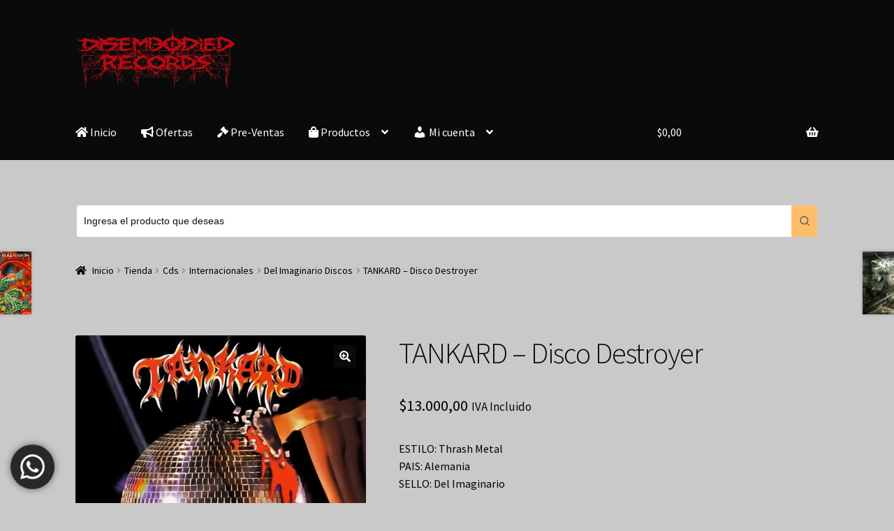

--- FILE ---
content_type: text/html; charset=UTF-8
request_url: https://disembodiedrecords.ar/tienda/tankard-disco-destroyer/
body_size: 27703
content:
<!doctype html>
<html lang="es-AR">
<head>
<meta charset="UTF-8">
<meta name="viewport" content="width=device-width, initial-scale=1">
<link rel="profile" href="http://gmpg.org/xfn/11">
<link rel="pingback" href="https://disembodiedrecords.ar/xmlrpc.php">

<title>TANKARD &#8211; Disco Destroyer &#8211; Disembodied Records Store</title>
    <!-- Predictive Search Widget Template Registered -->
    	<script type="text/template" id="wc_psearch_tempTpl">
    		This\'s temp Template from Predictive Search    	</script>
    <script type="text/template" id="wc_psearch_itemTpl"><div class="ajax_search_content">
	<div class="result_row">
		{{ if ( image_url != null && image_url != '' ) { }}<span class="rs_avatar"><a href="{{= url }}" aria-label="{{= title }}"><img src="{{= image_url }}" /></a></span>{{ } }}
		<div class="rs_content_popup {{ if ( image_url == null || image_url == '' ) { }}no_image{{ } }}">
			<a href="{{= url }}" aria-label="{{= title }}">
				<span class="rs_name">{{= title }}</span>
				{{ if ( type == 'p_sku' && sku != null && sku != '' ) { }}<span class="rs_sku">SKU: <strong>{{= sku }}</strong></span>{{ } }}
				{{ if ( price != null && price != '' ) { }}<span class="rs_price">Price: {{= price }}</span>{{ } }}
				{{ if ( stock != null && stock != '' ) { }}<span class="rs_stock">{{= stock }}</span>{{ } }}
			</a>
			{{ if ( addtocart != null && addtocart != '' ) { }}<div class="rs_addtocart">{{= addtocart }}</div>{{ } }}
			<a href="{{= url }}" aria-label="{{= title }}">
				{{ if ( description != null && description != '' ) { }}<span class="rs_description">{{= description }}</span>{{ } }}
			</a>
			{{ if ( categories.length > 0 ) { }}
				<span class="rs_cat posted_in">
					Categoria:
					{{ var number_cat = 0; }}
					{{ _.each( categories, function( cat_data ) { number_cat++; }}
						{{ if ( number_cat > 1 ) { }}, {{ } }}<a class="rs_cat_link" href="{{= cat_data.url }}">{{= cat_data.name }}</a>
					{{ }); }}
				</span>
			{{ } }}
		</div>
	</div>
</div></script><script type="text/template" id="wc_psearch_footerSidebarTpl"><div rel="more_result" class="more_result">
		<span>See more search results for \'{{= title }}\' in:</span>
		{{ if ( description != null && description != '' ) { }}{{= description }}{{ } }}
</div></script><script type="text/template" id="wc_psearch_footerHeaderTpl"><div rel="more_result" class="more_result">
		<span>See more search results for \'{{= title }}\' in:</span>
		{{ if ( description != null && description != '' ) { }}{{= description }}{{ } }}
</div></script>
    <meta name='robots' content='max-image-preview:large' />
	<style>img:is([sizes="auto" i], [sizes^="auto," i]) { contain-intrinsic-size: 3000px 1500px }</style>
	<link rel='dns-prefetch' href='//stats.wp.com' />
<link rel='dns-prefetch' href='//maxcdn.bootstrapcdn.com' />
<link rel='dns-prefetch' href='//fonts.googleapis.com' />
<link rel='preconnect' href='//i0.wp.com' />
<link rel='preconnect' href='//c0.wp.com' />
<link rel="alternate" type="application/rss+xml" title="Disembodied Records Store &raquo; Feed" href="https://disembodiedrecords.ar/feed/" />
<script>
window._wpemojiSettings = {"baseUrl":"https:\/\/s.w.org\/images\/core\/emoji\/16.0.1\/72x72\/","ext":".png","svgUrl":"https:\/\/s.w.org\/images\/core\/emoji\/16.0.1\/svg\/","svgExt":".svg","source":{"concatemoji":"https:\/\/disembodiedrecords.ar\/wp-includes\/js\/wp-emoji-release.min.js?ver=6.8.3"}};
/*! This file is auto-generated */
!function(s,n){var o,i,e;function c(e){try{var t={supportTests:e,timestamp:(new Date).valueOf()};sessionStorage.setItem(o,JSON.stringify(t))}catch(e){}}function p(e,t,n){e.clearRect(0,0,e.canvas.width,e.canvas.height),e.fillText(t,0,0);var t=new Uint32Array(e.getImageData(0,0,e.canvas.width,e.canvas.height).data),a=(e.clearRect(0,0,e.canvas.width,e.canvas.height),e.fillText(n,0,0),new Uint32Array(e.getImageData(0,0,e.canvas.width,e.canvas.height).data));return t.every(function(e,t){return e===a[t]})}function u(e,t){e.clearRect(0,0,e.canvas.width,e.canvas.height),e.fillText(t,0,0);for(var n=e.getImageData(16,16,1,1),a=0;a<n.data.length;a++)if(0!==n.data[a])return!1;return!0}function f(e,t,n,a){switch(t){case"flag":return n(e,"\ud83c\udff3\ufe0f\u200d\u26a7\ufe0f","\ud83c\udff3\ufe0f\u200b\u26a7\ufe0f")?!1:!n(e,"\ud83c\udde8\ud83c\uddf6","\ud83c\udde8\u200b\ud83c\uddf6")&&!n(e,"\ud83c\udff4\udb40\udc67\udb40\udc62\udb40\udc65\udb40\udc6e\udb40\udc67\udb40\udc7f","\ud83c\udff4\u200b\udb40\udc67\u200b\udb40\udc62\u200b\udb40\udc65\u200b\udb40\udc6e\u200b\udb40\udc67\u200b\udb40\udc7f");case"emoji":return!a(e,"\ud83e\udedf")}return!1}function g(e,t,n,a){var r="undefined"!=typeof WorkerGlobalScope&&self instanceof WorkerGlobalScope?new OffscreenCanvas(300,150):s.createElement("canvas"),o=r.getContext("2d",{willReadFrequently:!0}),i=(o.textBaseline="top",o.font="600 32px Arial",{});return e.forEach(function(e){i[e]=t(o,e,n,a)}),i}function t(e){var t=s.createElement("script");t.src=e,t.defer=!0,s.head.appendChild(t)}"undefined"!=typeof Promise&&(o="wpEmojiSettingsSupports",i=["flag","emoji"],n.supports={everything:!0,everythingExceptFlag:!0},e=new Promise(function(e){s.addEventListener("DOMContentLoaded",e,{once:!0})}),new Promise(function(t){var n=function(){try{var e=JSON.parse(sessionStorage.getItem(o));if("object"==typeof e&&"number"==typeof e.timestamp&&(new Date).valueOf()<e.timestamp+604800&&"object"==typeof e.supportTests)return e.supportTests}catch(e){}return null}();if(!n){if("undefined"!=typeof Worker&&"undefined"!=typeof OffscreenCanvas&&"undefined"!=typeof URL&&URL.createObjectURL&&"undefined"!=typeof Blob)try{var e="postMessage("+g.toString()+"("+[JSON.stringify(i),f.toString(),p.toString(),u.toString()].join(",")+"));",a=new Blob([e],{type:"text/javascript"}),r=new Worker(URL.createObjectURL(a),{name:"wpTestEmojiSupports"});return void(r.onmessage=function(e){c(n=e.data),r.terminate(),t(n)})}catch(e){}c(n=g(i,f,p,u))}t(n)}).then(function(e){for(var t in e)n.supports[t]=e[t],n.supports.everything=n.supports.everything&&n.supports[t],"flag"!==t&&(n.supports.everythingExceptFlag=n.supports.everythingExceptFlag&&n.supports[t]);n.supports.everythingExceptFlag=n.supports.everythingExceptFlag&&!n.supports.flag,n.DOMReady=!1,n.readyCallback=function(){n.DOMReady=!0}}).then(function(){return e}).then(function(){var e;n.supports.everything||(n.readyCallback(),(e=n.source||{}).concatemoji?t(e.concatemoji):e.wpemoji&&e.twemoji&&(t(e.twemoji),t(e.wpemoji)))}))}((window,document),window._wpemojiSettings);
</script>
<link rel='stylesheet' id='wdp_cart-summary-css' href='https://disembodiedrecords.ar/wp-content/plugins/advanced-dynamic-pricing-for-woocommerce/BaseVersion/assets/css/cart-summary.css?ver=4.10.5' media='all' />
<link rel='stylesheet' id='font-awesome-css' href='https://disembodiedrecords.ar/wp-content/plugins/advanced-product-labels-for-woocommerce/berocket/assets/css/font-awesome.min.css?ver=6.8.3' media='all' />
<link rel='stylesheet' id='berocket_products_label_style-css' href='https://disembodiedrecords.ar/wp-content/plugins/advanced-product-labels-for-woocommerce/css/frontend.css?ver=3.3.3.1' media='all' />
<style id='berocket_products_label_style-inline-css'>

        .berocket_better_labels:before,
        .berocket_better_labels:after {
            clear: both;
            content: " ";
            display: block;
        }
        .berocket_better_labels.berocket_better_labels_image {
            position: absolute!important;
            top: 0px!important;
            bottom: 0px!important;
            left: 0px!important;
            right: 0px!important;
            pointer-events: none;
        }
        .berocket_better_labels.berocket_better_labels_image * {
            pointer-events: none;
        }
        .berocket_better_labels.berocket_better_labels_image img,
        .berocket_better_labels.berocket_better_labels_image .fa,
        .berocket_better_labels.berocket_better_labels_image .berocket_color_label,
        .berocket_better_labels.berocket_better_labels_image .berocket_image_background,
        .berocket_better_labels .berocket_better_labels_line .br_alabel,
        .berocket_better_labels .berocket_better_labels_line .br_alabel span {
            pointer-events: all;
        }
        .berocket_better_labels .berocket_color_label,
        .br_alabel .berocket_color_label {
            width: 100%;
            height: 100%;
            display: block;
        }
        .berocket_better_labels .berocket_better_labels_position_left {
            text-align:left;
            float: left;
            clear: left;
        }
        .berocket_better_labels .berocket_better_labels_position_center {
            text-align:center;
        }
        .berocket_better_labels .berocket_better_labels_position_right {
            text-align:right;
            float: right;
            clear: right;
        }
        .berocket_better_labels.berocket_better_labels_label {
            clear: both
        }
        .berocket_better_labels .berocket_better_labels_line {
            line-height: 1px;
        }
        .berocket_better_labels.berocket_better_labels_label .berocket_better_labels_line {
            clear: none;
        }
        .berocket_better_labels .berocket_better_labels_position_left .berocket_better_labels_line {
            clear: left;
        }
        .berocket_better_labels .berocket_better_labels_position_right .berocket_better_labels_line {
            clear: right;
        }
        .berocket_better_labels .berocket_better_labels_line .br_alabel {
            display: inline-block;
            position: relative;
            top: 0!important;
            left: 0!important;
            right: 0!important;
            line-height: 1px;
        }.berocket_better_labels .berocket_better_labels_position {
                display: flex;
                flex-direction: column;
            }
            .berocket_better_labels .berocket_better_labels_position.berocket_better_labels_position_left {
                align-items: start;
            }
            .berocket_better_labels .berocket_better_labels_position.berocket_better_labels_position_right {
                align-items: end;
            }
            .rtl .berocket_better_labels .berocket_better_labels_position.berocket_better_labels_position_left {
                align-items: end;
            }
            .rtl .berocket_better_labels .berocket_better_labels_position.berocket_better_labels_position_right {
                align-items: start;
            }
            .berocket_better_labels .berocket_better_labels_position.berocket_better_labels_position_center {
                align-items: center;
            }
            .berocket_better_labels .berocket_better_labels_position .berocket_better_labels_inline {
                display: flex;
                align-items: start;
            }
</style>
<link rel='stylesheet' id='woosb-blocks-css' href='https://disembodiedrecords.ar/wp-content/plugins/woo-product-bundle-premium/assets/css/blocks.css?ver=8.2.6' media='all' />
<style id='cf-frontend-style-inline-css'>
@font-face {
	font-family: 'Fuente Interna';
	font-style: normal;
	font-weight: 600;
	src: url('https://disembodiedrecords.ar/wp-content/uploads/2025/03/Black-Spider.ttf') format('truetype');
}
@font-face {
	font-family: 'Fuente2';
	font-style: normal;
	font-weight: 400;
	src: url('https://disembodiedrecords.ar/wp-content/uploads/2025/08/I-Still-Know.ttf') format('truetype');
}
</style>
<link rel='stylesheet' id='ht_ctc_main_css-css' href='https://disembodiedrecords.ar/wp-content/plugins/click-to-chat-for-whatsapp/new/inc/assets/css/main.css?ver=4.35' media='all' />
<style id='wp-emoji-styles-inline-css'>

	img.wp-smiley, img.emoji {
		display: inline !important;
		border: none !important;
		box-shadow: none !important;
		height: 1em !important;
		width: 1em !important;
		margin: 0 0.07em !important;
		vertical-align: -0.1em !important;
		background: none !important;
		padding: 0 !important;
	}
</style>
<link rel='stylesheet' id='wp-block-library-css' href='https://c0.wp.com/c/6.8.3/wp-includes/css/dist/block-library/style.min.css' media='all' />
<style id='wp-block-library-theme-inline-css'>
.wp-block-audio :where(figcaption){color:#555;font-size:13px;text-align:center}.is-dark-theme .wp-block-audio :where(figcaption){color:#ffffffa6}.wp-block-audio{margin:0 0 1em}.wp-block-code{border:1px solid #ccc;border-radius:4px;font-family:Menlo,Consolas,monaco,monospace;padding:.8em 1em}.wp-block-embed :where(figcaption){color:#555;font-size:13px;text-align:center}.is-dark-theme .wp-block-embed :where(figcaption){color:#ffffffa6}.wp-block-embed{margin:0 0 1em}.blocks-gallery-caption{color:#555;font-size:13px;text-align:center}.is-dark-theme .blocks-gallery-caption{color:#ffffffa6}:root :where(.wp-block-image figcaption){color:#555;font-size:13px;text-align:center}.is-dark-theme :root :where(.wp-block-image figcaption){color:#ffffffa6}.wp-block-image{margin:0 0 1em}.wp-block-pullquote{border-bottom:4px solid;border-top:4px solid;color:currentColor;margin-bottom:1.75em}.wp-block-pullquote cite,.wp-block-pullquote footer,.wp-block-pullquote__citation{color:currentColor;font-size:.8125em;font-style:normal;text-transform:uppercase}.wp-block-quote{border-left:.25em solid;margin:0 0 1.75em;padding-left:1em}.wp-block-quote cite,.wp-block-quote footer{color:currentColor;font-size:.8125em;font-style:normal;position:relative}.wp-block-quote:where(.has-text-align-right){border-left:none;border-right:.25em solid;padding-left:0;padding-right:1em}.wp-block-quote:where(.has-text-align-center){border:none;padding-left:0}.wp-block-quote.is-large,.wp-block-quote.is-style-large,.wp-block-quote:where(.is-style-plain){border:none}.wp-block-search .wp-block-search__label{font-weight:700}.wp-block-search__button{border:1px solid #ccc;padding:.375em .625em}:where(.wp-block-group.has-background){padding:1.25em 2.375em}.wp-block-separator.has-css-opacity{opacity:.4}.wp-block-separator{border:none;border-bottom:2px solid;margin-left:auto;margin-right:auto}.wp-block-separator.has-alpha-channel-opacity{opacity:1}.wp-block-separator:not(.is-style-wide):not(.is-style-dots){width:100px}.wp-block-separator.has-background:not(.is-style-dots){border-bottom:none;height:1px}.wp-block-separator.has-background:not(.is-style-wide):not(.is-style-dots){height:2px}.wp-block-table{margin:0 0 1em}.wp-block-table td,.wp-block-table th{word-break:normal}.wp-block-table :where(figcaption){color:#555;font-size:13px;text-align:center}.is-dark-theme .wp-block-table :where(figcaption){color:#ffffffa6}.wp-block-video :where(figcaption){color:#555;font-size:13px;text-align:center}.is-dark-theme .wp-block-video :where(figcaption){color:#ffffffa6}.wp-block-video{margin:0 0 1em}:root :where(.wp-block-template-part.has-background){margin-bottom:0;margin-top:0;padding:1.25em 2.375em}
</style>
<style id='classic-theme-styles-inline-css'>
/*! This file is auto-generated */
.wp-block-button__link{color:#fff;background-color:#32373c;border-radius:9999px;box-shadow:none;text-decoration:none;padding:calc(.667em + 2px) calc(1.333em + 2px);font-size:1.125em}.wp-block-file__button{background:#32373c;color:#fff;text-decoration:none}
</style>
<link rel='stylesheet' id='storefront-gutenberg-blocks-css' href='https://disembodiedrecords.ar/wp-content/themes/storefront/assets/css/base/gutenberg-blocks.css?ver=4.6.1' media='all' />
<style id='storefront-gutenberg-blocks-inline-css'>

				.wp-block-button__link:not(.has-text-color) {
					color: #ffffff;
				}

				.wp-block-button__link:not(.has-text-color):hover,
				.wp-block-button__link:not(.has-text-color):focus,
				.wp-block-button__link:not(.has-text-color):active {
					color: #ffffff;
				}

				.wp-block-button__link:not(.has-background) {
					background-color: #0a0a0a;
				}

				.wp-block-button__link:not(.has-background):hover,
				.wp-block-button__link:not(.has-background):focus,
				.wp-block-button__link:not(.has-background):active {
					border-color: #000000;
					background-color: #000000;
				}

				.wc-block-grid__products .wc-block-grid__product .wp-block-button__link {
					background-color: #0a0a0a;
					border-color: #0a0a0a;
					color: #ffffff;
				}

				.wp-block-quote footer,
				.wp-block-quote cite,
				.wp-block-quote__citation {
					color: #0a0a0a;
				}

				.wp-block-pullquote cite,
				.wp-block-pullquote footer,
				.wp-block-pullquote__citation {
					color: #0a0a0a;
				}

				.wp-block-image figcaption {
					color: #0a0a0a;
				}

				.wp-block-separator.is-style-dots::before {
					color: #0a0a0a;
				}

				.wp-block-file a.wp-block-file__button {
					color: #ffffff;
					background-color: #0a0a0a;
					border-color: #0a0a0a;
				}

				.wp-block-file a.wp-block-file__button:hover,
				.wp-block-file a.wp-block-file__button:focus,
				.wp-block-file a.wp-block-file__button:active {
					color: #ffffff;
					background-color: #000000;
				}

				.wp-block-code,
				.wp-block-preformatted pre {
					color: #0a0a0a;
				}

				.wp-block-table:not( .has-background ):not( .is-style-stripes ) tbody tr:nth-child(2n) td {
					background-color: #c7c7c7;
				}

				.wp-block-cover .wp-block-cover__inner-container h1:not(.has-text-color),
				.wp-block-cover .wp-block-cover__inner-container h2:not(.has-text-color),
				.wp-block-cover .wp-block-cover__inner-container h3:not(.has-text-color),
				.wp-block-cover .wp-block-cover__inner-container h4:not(.has-text-color),
				.wp-block-cover .wp-block-cover__inner-container h5:not(.has-text-color),
				.wp-block-cover .wp-block-cover__inner-container h6:not(.has-text-color) {
					color: #ffffff;
				}

				.wc-block-components-price-slider__range-input-progress,
				.rtl .wc-block-components-price-slider__range-input-progress {
					--range-color: #000000;
				}

				/* Target only IE11 */
				@media all and (-ms-high-contrast: none), (-ms-high-contrast: active) {
					.wc-block-components-price-slider__range-input-progress {
						background: #000000;
					}
				}

				.wc-block-components-button:not(.is-link) {
					background-color: #0a0a0a;
					color: #f7f7f7;
				}

				.wc-block-components-button:not(.is-link):hover,
				.wc-block-components-button:not(.is-link):focus,
				.wc-block-components-button:not(.is-link):active {
					background-color: #000000;
					color: #f7f7f7;
				}

				.wc-block-components-button:not(.is-link):disabled {
					background-color: #0a0a0a;
					color: #f7f7f7;
				}

				.wc-block-cart__submit-container {
					background-color: #c9c9c9;
				}

				.wc-block-cart__submit-container::before {
					color: rgba(166,166,166,0.5);
				}

				.wc-block-components-order-summary-item__quantity {
					background-color: #c9c9c9;
					border-color: #0a0a0a;
					box-shadow: 0 0 0 2px #c9c9c9;
					color: #0a0a0a;
				}
			
</style>
<style id='global-styles-inline-css'>
:root{--wp--preset--aspect-ratio--square: 1;--wp--preset--aspect-ratio--4-3: 4/3;--wp--preset--aspect-ratio--3-4: 3/4;--wp--preset--aspect-ratio--3-2: 3/2;--wp--preset--aspect-ratio--2-3: 2/3;--wp--preset--aspect-ratio--16-9: 16/9;--wp--preset--aspect-ratio--9-16: 9/16;--wp--preset--color--black: #000000;--wp--preset--color--cyan-bluish-gray: #abb8c3;--wp--preset--color--white: #ffffff;--wp--preset--color--pale-pink: #f78da7;--wp--preset--color--vivid-red: #cf2e2e;--wp--preset--color--luminous-vivid-orange: #ff6900;--wp--preset--color--luminous-vivid-amber: #fcb900;--wp--preset--color--light-green-cyan: #7bdcb5;--wp--preset--color--vivid-green-cyan: #00d084;--wp--preset--color--pale-cyan-blue: #8ed1fc;--wp--preset--color--vivid-cyan-blue: #0693e3;--wp--preset--color--vivid-purple: #9b51e0;--wp--preset--gradient--vivid-cyan-blue-to-vivid-purple: linear-gradient(135deg,rgba(6,147,227,1) 0%,rgb(155,81,224) 100%);--wp--preset--gradient--light-green-cyan-to-vivid-green-cyan: linear-gradient(135deg,rgb(122,220,180) 0%,rgb(0,208,130) 100%);--wp--preset--gradient--luminous-vivid-amber-to-luminous-vivid-orange: linear-gradient(135deg,rgba(252,185,0,1) 0%,rgba(255,105,0,1) 100%);--wp--preset--gradient--luminous-vivid-orange-to-vivid-red: linear-gradient(135deg,rgba(255,105,0,1) 0%,rgb(207,46,46) 100%);--wp--preset--gradient--very-light-gray-to-cyan-bluish-gray: linear-gradient(135deg,rgb(238,238,238) 0%,rgb(169,184,195) 100%);--wp--preset--gradient--cool-to-warm-spectrum: linear-gradient(135deg,rgb(74,234,220) 0%,rgb(151,120,209) 20%,rgb(207,42,186) 40%,rgb(238,44,130) 60%,rgb(251,105,98) 80%,rgb(254,248,76) 100%);--wp--preset--gradient--blush-light-purple: linear-gradient(135deg,rgb(255,206,236) 0%,rgb(152,150,240) 100%);--wp--preset--gradient--blush-bordeaux: linear-gradient(135deg,rgb(254,205,165) 0%,rgb(254,45,45) 50%,rgb(107,0,62) 100%);--wp--preset--gradient--luminous-dusk: linear-gradient(135deg,rgb(255,203,112) 0%,rgb(199,81,192) 50%,rgb(65,88,208) 100%);--wp--preset--gradient--pale-ocean: linear-gradient(135deg,rgb(255,245,203) 0%,rgb(182,227,212) 50%,rgb(51,167,181) 100%);--wp--preset--gradient--electric-grass: linear-gradient(135deg,rgb(202,248,128) 0%,rgb(113,206,126) 100%);--wp--preset--gradient--midnight: linear-gradient(135deg,rgb(2,3,129) 0%,rgb(40,116,252) 100%);--wp--preset--font-size--small: 14px;--wp--preset--font-size--medium: 23px;--wp--preset--font-size--large: 26px;--wp--preset--font-size--x-large: 42px;--wp--preset--font-size--normal: 16px;--wp--preset--font-size--huge: 37px;--wp--preset--spacing--20: 0.44rem;--wp--preset--spacing--30: 0.67rem;--wp--preset--spacing--40: 1rem;--wp--preset--spacing--50: 1.5rem;--wp--preset--spacing--60: 2.25rem;--wp--preset--spacing--70: 3.38rem;--wp--preset--spacing--80: 5.06rem;--wp--preset--shadow--natural: 6px 6px 9px rgba(0, 0, 0, 0.2);--wp--preset--shadow--deep: 12px 12px 50px rgba(0, 0, 0, 0.4);--wp--preset--shadow--sharp: 6px 6px 0px rgba(0, 0, 0, 0.2);--wp--preset--shadow--outlined: 6px 6px 0px -3px rgba(255, 255, 255, 1), 6px 6px rgba(0, 0, 0, 1);--wp--preset--shadow--crisp: 6px 6px 0px rgba(0, 0, 0, 1);}:root :where(.is-layout-flow) > :first-child{margin-block-start: 0;}:root :where(.is-layout-flow) > :last-child{margin-block-end: 0;}:root :where(.is-layout-flow) > *{margin-block-start: 24px;margin-block-end: 0;}:root :where(.is-layout-constrained) > :first-child{margin-block-start: 0;}:root :where(.is-layout-constrained) > :last-child{margin-block-end: 0;}:root :where(.is-layout-constrained) > *{margin-block-start: 24px;margin-block-end: 0;}:root :where(.is-layout-flex){gap: 24px;}:root :where(.is-layout-grid){gap: 24px;}body .is-layout-flex{display: flex;}.is-layout-flex{flex-wrap: wrap;align-items: center;}.is-layout-flex > :is(*, div){margin: 0;}body .is-layout-grid{display: grid;}.is-layout-grid > :is(*, div){margin: 0;}.has-black-color{color: var(--wp--preset--color--black) !important;}.has-cyan-bluish-gray-color{color: var(--wp--preset--color--cyan-bluish-gray) !important;}.has-white-color{color: var(--wp--preset--color--white) !important;}.has-pale-pink-color{color: var(--wp--preset--color--pale-pink) !important;}.has-vivid-red-color{color: var(--wp--preset--color--vivid-red) !important;}.has-luminous-vivid-orange-color{color: var(--wp--preset--color--luminous-vivid-orange) !important;}.has-luminous-vivid-amber-color{color: var(--wp--preset--color--luminous-vivid-amber) !important;}.has-light-green-cyan-color{color: var(--wp--preset--color--light-green-cyan) !important;}.has-vivid-green-cyan-color{color: var(--wp--preset--color--vivid-green-cyan) !important;}.has-pale-cyan-blue-color{color: var(--wp--preset--color--pale-cyan-blue) !important;}.has-vivid-cyan-blue-color{color: var(--wp--preset--color--vivid-cyan-blue) !important;}.has-vivid-purple-color{color: var(--wp--preset--color--vivid-purple) !important;}.has-black-background-color{background-color: var(--wp--preset--color--black) !important;}.has-cyan-bluish-gray-background-color{background-color: var(--wp--preset--color--cyan-bluish-gray) !important;}.has-white-background-color{background-color: var(--wp--preset--color--white) !important;}.has-pale-pink-background-color{background-color: var(--wp--preset--color--pale-pink) !important;}.has-vivid-red-background-color{background-color: var(--wp--preset--color--vivid-red) !important;}.has-luminous-vivid-orange-background-color{background-color: var(--wp--preset--color--luminous-vivid-orange) !important;}.has-luminous-vivid-amber-background-color{background-color: var(--wp--preset--color--luminous-vivid-amber) !important;}.has-light-green-cyan-background-color{background-color: var(--wp--preset--color--light-green-cyan) !important;}.has-vivid-green-cyan-background-color{background-color: var(--wp--preset--color--vivid-green-cyan) !important;}.has-pale-cyan-blue-background-color{background-color: var(--wp--preset--color--pale-cyan-blue) !important;}.has-vivid-cyan-blue-background-color{background-color: var(--wp--preset--color--vivid-cyan-blue) !important;}.has-vivid-purple-background-color{background-color: var(--wp--preset--color--vivid-purple) !important;}.has-black-border-color{border-color: var(--wp--preset--color--black) !important;}.has-cyan-bluish-gray-border-color{border-color: var(--wp--preset--color--cyan-bluish-gray) !important;}.has-white-border-color{border-color: var(--wp--preset--color--white) !important;}.has-pale-pink-border-color{border-color: var(--wp--preset--color--pale-pink) !important;}.has-vivid-red-border-color{border-color: var(--wp--preset--color--vivid-red) !important;}.has-luminous-vivid-orange-border-color{border-color: var(--wp--preset--color--luminous-vivid-orange) !important;}.has-luminous-vivid-amber-border-color{border-color: var(--wp--preset--color--luminous-vivid-amber) !important;}.has-light-green-cyan-border-color{border-color: var(--wp--preset--color--light-green-cyan) !important;}.has-vivid-green-cyan-border-color{border-color: var(--wp--preset--color--vivid-green-cyan) !important;}.has-pale-cyan-blue-border-color{border-color: var(--wp--preset--color--pale-cyan-blue) !important;}.has-vivid-cyan-blue-border-color{border-color: var(--wp--preset--color--vivid-cyan-blue) !important;}.has-vivid-purple-border-color{border-color: var(--wp--preset--color--vivid-purple) !important;}.has-vivid-cyan-blue-to-vivid-purple-gradient-background{background: var(--wp--preset--gradient--vivid-cyan-blue-to-vivid-purple) !important;}.has-light-green-cyan-to-vivid-green-cyan-gradient-background{background: var(--wp--preset--gradient--light-green-cyan-to-vivid-green-cyan) !important;}.has-luminous-vivid-amber-to-luminous-vivid-orange-gradient-background{background: var(--wp--preset--gradient--luminous-vivid-amber-to-luminous-vivid-orange) !important;}.has-luminous-vivid-orange-to-vivid-red-gradient-background{background: var(--wp--preset--gradient--luminous-vivid-orange-to-vivid-red) !important;}.has-very-light-gray-to-cyan-bluish-gray-gradient-background{background: var(--wp--preset--gradient--very-light-gray-to-cyan-bluish-gray) !important;}.has-cool-to-warm-spectrum-gradient-background{background: var(--wp--preset--gradient--cool-to-warm-spectrum) !important;}.has-blush-light-purple-gradient-background{background: var(--wp--preset--gradient--blush-light-purple) !important;}.has-blush-bordeaux-gradient-background{background: var(--wp--preset--gradient--blush-bordeaux) !important;}.has-luminous-dusk-gradient-background{background: var(--wp--preset--gradient--luminous-dusk) !important;}.has-pale-ocean-gradient-background{background: var(--wp--preset--gradient--pale-ocean) !important;}.has-electric-grass-gradient-background{background: var(--wp--preset--gradient--electric-grass) !important;}.has-midnight-gradient-background{background: var(--wp--preset--gradient--midnight) !important;}.has-small-font-size{font-size: var(--wp--preset--font-size--small) !important;}.has-medium-font-size{font-size: var(--wp--preset--font-size--medium) !important;}.has-large-font-size{font-size: var(--wp--preset--font-size--large) !important;}.has-x-large-font-size{font-size: var(--wp--preset--font-size--x-large) !important;}
:root :where(.wp-block-pullquote){font-size: 1.5em;line-height: 1.6;}
</style>
<link rel='stylesheet' id='dashicons-css' href='https://c0.wp.com/c/6.8.3/wp-includes/css/dashicons.min.css' media='all' />
<link rel='stylesheet' id='obfx-module-pub-css-menu-icons-0-css' href='https://maxcdn.bootstrapcdn.com/font-awesome/4.7.0/css/font-awesome.min.css?ver=3.0.5' media='all' />
<link rel='stylesheet' id='obfx-module-pub-css-menu-icons-1-css' href='https://disembodiedrecords.ar/wp-content/plugins/themeisle-companion/obfx_modules/menu-icons/css/public.css?ver=3.0.5' media='all' />
<link rel='stylesheet' id='photoswipe-css' href='https://c0.wp.com/p/woocommerce/10.3.7/assets/css/photoswipe/photoswipe.min.css' media='all' />
<link rel='stylesheet' id='photoswipe-default-skin-css' href='https://c0.wp.com/p/woocommerce/10.3.7/assets/css/photoswipe/default-skin/default-skin.min.css' media='all' />
<style id='woocommerce-inline-inline-css'>
.woocommerce form .form-row .required { visibility: visible; }
</style>
<link rel='stylesheet' id='woo-variation-swatches-css' href='https://disembodiedrecords.ar/wp-content/plugins/woo-variation-swatches/assets/css/frontend.min.css?ver=1753813906' media='all' />
<style id='woo-variation-swatches-inline-css'>
:root {
--wvs-tick:url("data:image/svg+xml;utf8,%3Csvg filter='drop-shadow(0px 0px 2px rgb(0 0 0 / .8))' xmlns='http://www.w3.org/2000/svg'  viewBox='0 0 30 30'%3E%3Cpath fill='none' stroke='%23ffffff' stroke-linecap='round' stroke-linejoin='round' stroke-width='4' d='M4 16L11 23 27 7'/%3E%3C/svg%3E");

--wvs-cross:url("data:image/svg+xml;utf8,%3Csvg filter='drop-shadow(0px 0px 5px rgb(255 255 255 / .6))' xmlns='http://www.w3.org/2000/svg' width='72px' height='72px' viewBox='0 0 24 24'%3E%3Cpath fill='none' stroke='%23ff0000' stroke-linecap='round' stroke-width='0.6' d='M5 5L19 19M19 5L5 19'/%3E%3C/svg%3E");
--wvs-single-product-item-width:30px;
--wvs-single-product-item-height:30px;
--wvs-single-product-item-font-size:16px}
</style>
<link rel='stylesheet' id='brands-styles-css' href='https://c0.wp.com/p/woocommerce/10.3.7/assets/css/brands.css' media='all' />
<link rel='stylesheet' id='woosb-frontend-css' href='https://disembodiedrecords.ar/wp-content/plugins/woo-product-bundle-premium/assets/css/frontend.css?ver=8.2.6' media='all' />
<link rel='stylesheet' id='storefront-style-css' href='https://disembodiedrecords.ar/wp-content/themes/storefront/style.css?ver=4.6.1' media='all' />
<style id='storefront-style-inline-css'>

			.main-navigation ul li a,
			.site-title a,
			ul.menu li a,
			.site-branding h1 a,
			button.menu-toggle,
			button.menu-toggle:hover,
			.handheld-navigation .dropdown-toggle {
				color: #ffffff;
			}

			button.menu-toggle,
			button.menu-toggle:hover {
				border-color: #ffffff;
			}

			.main-navigation ul li a:hover,
			.main-navigation ul li:hover > a,
			.site-title a:hover,
			.site-header ul.menu li.current-menu-item > a {
				color: #ffffff;
			}

			table:not( .has-background ) th {
				background-color: #c2c2c2;
			}

			table:not( .has-background ) tbody td {
				background-color: #c7c7c7;
			}

			table:not( .has-background ) tbody tr:nth-child(2n) td,
			fieldset,
			fieldset legend {
				background-color: #c5c5c5;
			}

			.site-header,
			.secondary-navigation ul ul,
			.main-navigation ul.menu > li.menu-item-has-children:after,
			.secondary-navigation ul.menu ul,
			.storefront-handheld-footer-bar,
			.storefront-handheld-footer-bar ul li > a,
			.storefront-handheld-footer-bar ul li.search .site-search,
			button.menu-toggle,
			button.menu-toggle:hover {
				background-color: #0a0a0a;
			}

			p.site-description,
			.site-header,
			.storefront-handheld-footer-bar {
				color: #ffffff;
			}

			button.menu-toggle:after,
			button.menu-toggle:before,
			button.menu-toggle span:before {
				background-color: #ffffff;
			}

			h1, h2, h3, h4, h5, h6, .wc-block-grid__product-title {
				color: #0a0a0a;
			}

			.widget h1 {
				border-bottom-color: #0a0a0a;
			}

			body,
			.secondary-navigation a {
				color: #0a0a0a;
			}

			.widget-area .widget a,
			.hentry .entry-header .posted-on a,
			.hentry .entry-header .post-author a,
			.hentry .entry-header .post-comments a,
			.hentry .entry-header .byline a {
				color: #0f0f0f;
			}

			a {
				color: #000000;
			}

			a:focus,
			button:focus,
			.button.alt:focus,
			input:focus,
			textarea:focus,
			input[type="button"]:focus,
			input[type="reset"]:focus,
			input[type="submit"]:focus,
			input[type="email"]:focus,
			input[type="tel"]:focus,
			input[type="url"]:focus,
			input[type="password"]:focus,
			input[type="search"]:focus {
				outline-color: #000000;
			}

			button, input[type="button"], input[type="reset"], input[type="submit"], .button, .widget a.button {
				background-color: #0a0a0a;
				border-color: #0a0a0a;
				color: #ffffff;
			}

			button:hover, input[type="button"]:hover, input[type="reset"]:hover, input[type="submit"]:hover, .button:hover, .widget a.button:hover {
				background-color: #000000;
				border-color: #000000;
				color: #ffffff;
			}

			button.alt, input[type="button"].alt, input[type="reset"].alt, input[type="submit"].alt, .button.alt, .widget-area .widget a.button.alt {
				background-color: #0a0a0a;
				border-color: #0a0a0a;
				color: #f7f7f7;
			}

			button.alt:hover, input[type="button"].alt:hover, input[type="reset"].alt:hover, input[type="submit"].alt:hover, .button.alt:hover, .widget-area .widget a.button.alt:hover {
				background-color: #000000;
				border-color: #000000;
				color: #f7f7f7;
			}

			.pagination .page-numbers li .page-numbers.current {
				background-color: #b0b0b0;
				color: #000000;
			}

			#comments .comment-list .comment-content .comment-text {
				background-color: #c2c2c2;
			}

			.site-footer {
				background-color: #e8e8e8;
				color: #0a0a0a;
			}

			.site-footer a:not(.button):not(.components-button) {
				color: #0a0a0a;
			}

			.site-footer .storefront-handheld-footer-bar a:not(.button):not(.components-button) {
				color: #ffffff;
			}

			.site-footer h1, .site-footer h2, .site-footer h3, .site-footer h4, .site-footer h5, .site-footer h6, .site-footer .widget .widget-title, .site-footer .widget .widgettitle {
				color: #969696;
			}

			.page-template-template-homepage.has-post-thumbnail .type-page.has-post-thumbnail .entry-title {
				color: #ffffff;
			}

			.page-template-template-homepage.has-post-thumbnail .type-page.has-post-thumbnail .entry-content {
				color: #ffffff;
			}

			@media screen and ( min-width: 768px ) {
				.secondary-navigation ul.menu a:hover {
					color: #ffffff;
				}

				.secondary-navigation ul.menu a {
					color: #ffffff;
				}

				.main-navigation ul.menu ul.sub-menu,
				.main-navigation ul.nav-menu ul.children {
					background-color: #000000;
				}

				.site-header {
					border-bottom-color: #000000;
				}
			}

			@media screen and (max-width: 768px) {
				.menu-toggle {
					color: #ffffff;
				}

				.menu-toggle:hover {
					color: #9b9b9b;
				}

				.main-navigation div.menu,
				.main-navigation .handheld-navigation {
					background-color: #0a0a0a;
				}

				.main-navigation ul li a,
				ul.menu li a,
				.storefront-hamburger-menu-active .shm-close {
					color: #ffffff;
				}
			}
		
</style>
<link rel='stylesheet' id='storefront-icons-css' href='https://disembodiedrecords.ar/wp-content/themes/storefront/assets/css/base/icons.css?ver=4.6.1' media='all' />
<link rel='stylesheet' id='storefront-fonts-css' href='https://fonts.googleapis.com/css?family=Source+Sans+Pro%3A400%2C300%2C300italic%2C400italic%2C600%2C700%2C900&#038;subset=latin%2Clatin-ext&#038;ver=4.6.1' media='all' />
<link rel='stylesheet' id='storefront-jetpack-widgets-css' href='https://disembodiedrecords.ar/wp-content/themes/storefront/assets/css/jetpack/widgets.css?ver=4.6.1' media='all' />
<link rel='stylesheet' id='shm-styles-css' href='https://disembodiedrecords.ar/wp-content/plugins/storefront-hamburger-menu/assets/css/style.css?ver=1.2.2' media='all' />
<link rel='stylesheet' id='wc-predictive-search-style-css' href='https://disembodiedrecords.ar/wp-content/plugins/woocommerce-predictive-search/assets/css/wc_predictive_search.css?ver=6.1.2' media='all' />
<link rel='stylesheet' id='wc-predictive-search-dynamic-style-css' href='//disembodiedrecords.ar/wp-content/uploads/sass/wc_predictive_search.min.css?ver=1742909166' media='all' />
<link rel='stylesheet' id='storefront-woocommerce-style-css' href='https://disembodiedrecords.ar/wp-content/themes/storefront/assets/css/woocommerce/woocommerce.css?ver=4.6.1' media='all' />
<style id='storefront-woocommerce-style-inline-css'>
@font-face {
				font-family: star;
				src: url(https://disembodiedrecords.ar/wp-content/plugins/woocommerce/assets/fonts/star.eot);
				src:
					url(https://disembodiedrecords.ar/wp-content/plugins/woocommerce/assets/fonts/star.eot?#iefix) format("embedded-opentype"),
					url(https://disembodiedrecords.ar/wp-content/plugins/woocommerce/assets/fonts/star.woff) format("woff"),
					url(https://disembodiedrecords.ar/wp-content/plugins/woocommerce/assets/fonts/star.ttf) format("truetype"),
					url(https://disembodiedrecords.ar/wp-content/plugins/woocommerce/assets/fonts/star.svg#star) format("svg");
				font-weight: 400;
				font-style: normal;
			}
			@font-face {
				font-family: WooCommerce;
				src: url(https://disembodiedrecords.ar/wp-content/plugins/woocommerce/assets/fonts/WooCommerce.eot);
				src:
					url(https://disembodiedrecords.ar/wp-content/plugins/woocommerce/assets/fonts/WooCommerce.eot?#iefix) format("embedded-opentype"),
					url(https://disembodiedrecords.ar/wp-content/plugins/woocommerce/assets/fonts/WooCommerce.woff) format("woff"),
					url(https://disembodiedrecords.ar/wp-content/plugins/woocommerce/assets/fonts/WooCommerce.ttf) format("truetype"),
					url(https://disembodiedrecords.ar/wp-content/plugins/woocommerce/assets/fonts/WooCommerce.svg#WooCommerce) format("svg");
				font-weight: 400;
				font-style: normal;
			}

			a.cart-contents,
			.site-header-cart .widget_shopping_cart a {
				color: #ffffff;
			}

			a.cart-contents:hover,
			.site-header-cart .widget_shopping_cart a:hover,
			.site-header-cart:hover > li > a {
				color: #ffffff;
			}

			table.cart td.product-remove,
			table.cart td.actions {
				border-top-color: #c9c9c9;
			}

			.storefront-handheld-footer-bar ul li.cart .count {
				background-color: #ffffff;
				color: #0a0a0a;
				border-color: #0a0a0a;
			}

			.woocommerce-tabs ul.tabs li.active a,
			ul.products li.product .price,
			.onsale,
			.wc-block-grid__product-onsale,
			.widget_search form:before,
			.widget_product_search form:before {
				color: #0a0a0a;
			}

			.woocommerce-breadcrumb a,
			a.woocommerce-review-link,
			.product_meta a {
				color: #0f0f0f;
			}

			.wc-block-grid__product-onsale,
			.onsale {
				border-color: #0a0a0a;
			}

			.star-rating span:before,
			.quantity .plus, .quantity .minus,
			p.stars a:hover:after,
			p.stars a:after,
			.star-rating span:before,
			#payment .payment_methods li input[type=radio]:first-child:checked+label:before {
				color: #000000;
			}

			.widget_price_filter .ui-slider .ui-slider-range,
			.widget_price_filter .ui-slider .ui-slider-handle {
				background-color: #000000;
			}

			.order_details {
				background-color: #c2c2c2;
			}

			.order_details > li {
				border-bottom: 1px dotted #adadad;
			}

			.order_details:before,
			.order_details:after {
				background: -webkit-linear-gradient(transparent 0,transparent 0),-webkit-linear-gradient(135deg,#c2c2c2 33.33%,transparent 33.33%),-webkit-linear-gradient(45deg,#c2c2c2 33.33%,transparent 33.33%)
			}

			#order_review {
				background-color: #c9c9c9;
			}

			#payment .payment_methods > li .payment_box,
			#payment .place-order {
				background-color: #c4c4c4;
			}

			#payment .payment_methods > li:not(.woocommerce-notice) {
				background-color: #bfbfbf;
			}

			#payment .payment_methods > li:not(.woocommerce-notice):hover {
				background-color: #bababa;
			}

			.woocommerce-pagination .page-numbers li .page-numbers.current {
				background-color: #b0b0b0;
				color: #000000;
			}

			.wc-block-grid__product-onsale,
			.onsale,
			.woocommerce-pagination .page-numbers li .page-numbers:not(.current) {
				color: #0a0a0a;
			}

			p.stars a:before,
			p.stars a:hover~a:before,
			p.stars.selected a.active~a:before {
				color: #0a0a0a;
			}

			p.stars.selected a.active:before,
			p.stars:hover a:before,
			p.stars.selected a:not(.active):before,
			p.stars.selected a.active:before {
				color: #000000;
			}

			.single-product div.product .woocommerce-product-gallery .woocommerce-product-gallery__trigger {
				background-color: #0a0a0a;
				color: #ffffff;
			}

			.single-product div.product .woocommerce-product-gallery .woocommerce-product-gallery__trigger:hover {
				background-color: #000000;
				border-color: #000000;
				color: #ffffff;
			}

			.button.added_to_cart:focus,
			.button.wc-forward:focus {
				outline-color: #000000;
			}

			.added_to_cart,
			.site-header-cart .widget_shopping_cart a.button,
			.wc-block-grid__products .wc-block-grid__product .wp-block-button__link {
				background-color: #0a0a0a;
				border-color: #0a0a0a;
				color: #ffffff;
			}

			.added_to_cart:hover,
			.site-header-cart .widget_shopping_cart a.button:hover,
			.wc-block-grid__products .wc-block-grid__product .wp-block-button__link:hover {
				background-color: #000000;
				border-color: #000000;
				color: #ffffff;
			}

			.added_to_cart.alt, .added_to_cart, .widget a.button.checkout {
				background-color: #0a0a0a;
				border-color: #0a0a0a;
				color: #f7f7f7;
			}

			.added_to_cart.alt:hover, .added_to_cart:hover, .widget a.button.checkout:hover {
				background-color: #000000;
				border-color: #000000;
				color: #f7f7f7;
			}

			.button.loading {
				color: #0a0a0a;
			}

			.button.loading:hover {
				background-color: #0a0a0a;
			}

			.button.loading:after {
				color: #ffffff;
			}

			@media screen and ( min-width: 768px ) {
				.site-header-cart .widget_shopping_cart,
				.site-header .product_list_widget li .quantity {
					color: #ffffff;
				}

				.site-header-cart .widget_shopping_cart .buttons,
				.site-header-cart .widget_shopping_cart .total {
					background-color: #000000;
				}

				.site-header-cart .widget_shopping_cart {
					background-color: #000000;
				}
			}
				.storefront-product-pagination a {
					color: #0a0a0a;
					background-color: #c9c9c9;
				}
				.storefront-sticky-add-to-cart {
					color: #0a0a0a;
					background-color: #c9c9c9;
				}

				.storefront-sticky-add-to-cart a:not(.button) {
					color: #ffffff;
				}
</style>
<link rel='stylesheet' id='storefront-woocommerce-brands-style-css' href='https://disembodiedrecords.ar/wp-content/themes/storefront/assets/css/woocommerce/extensions/brands.css?ver=4.6.1' media='all' />
<link rel='stylesheet' id='wdp_pricing-table-css' href='https://disembodiedrecords.ar/wp-content/plugins/advanced-dynamic-pricing-for-woocommerce/BaseVersion/assets/css/pricing-table.css?ver=4.10.5' media='all' />
<link rel='stylesheet' id='wdp_deals-table-css' href='https://disembodiedrecords.ar/wp-content/plugins/advanced-dynamic-pricing-for-woocommerce/BaseVersion/assets/css/deals-table.css?ver=4.10.5' media='all' />
<script src="https://c0.wp.com/c/6.8.3/wp-includes/js/jquery/jquery.min.js" id="jquery-core-js"></script>
<script src="https://c0.wp.com/c/6.8.3/wp-includes/js/jquery/jquery-migrate.min.js" id="jquery-migrate-js"></script>
<script src="https://c0.wp.com/p/woocommerce/10.3.7/assets/js/jquery-blockui/jquery.blockUI.min.js" id="wc-jquery-blockui-js" data-wp-strategy="defer"></script>
<script id="wc-add-to-cart-js-extra">
var wc_add_to_cart_params = {"ajax_url":"\/wp-admin\/admin-ajax.php","wc_ajax_url":"\/?wc-ajax=%%endpoint%%","i18n_view_cart":"Ver carrito","cart_url":"https:\/\/disembodiedrecords.ar\/carro\/","is_cart":"","cart_redirect_after_add":"no"};
</script>
<script src="https://c0.wp.com/p/woocommerce/10.3.7/assets/js/frontend/add-to-cart.min.js" id="wc-add-to-cart-js" defer data-wp-strategy="defer"></script>
<script src="https://c0.wp.com/p/woocommerce/10.3.7/assets/js/zoom/jquery.zoom.min.js" id="wc-zoom-js" defer data-wp-strategy="defer"></script>
<script src="https://c0.wp.com/p/woocommerce/10.3.7/assets/js/flexslider/jquery.flexslider.min.js" id="wc-flexslider-js" defer data-wp-strategy="defer"></script>
<script src="https://c0.wp.com/p/woocommerce/10.3.7/assets/js/photoswipe/photoswipe.min.js" id="wc-photoswipe-js" defer data-wp-strategy="defer"></script>
<script src="https://c0.wp.com/p/woocommerce/10.3.7/assets/js/photoswipe/photoswipe-ui-default.min.js" id="wc-photoswipe-ui-default-js" defer data-wp-strategy="defer"></script>
<script id="wc-single-product-js-extra">
var wc_single_product_params = {"i18n_required_rating_text":"Por favor elige una puntuaci\u00f3n","i18n_rating_options":["1 de 5 estrellas","2 de 5 estrellas","3 de 5 estrellas","4 de 5 estrellas","5 de 5 estrellas"],"i18n_product_gallery_trigger_text":"Ver galer\u00eda de im\u00e1genes a pantalla completa","review_rating_required":"yes","flexslider":{"rtl":false,"animation":"slide","smoothHeight":true,"directionNav":false,"controlNav":"thumbnails","slideshow":false,"animationSpeed":500,"animationLoop":false,"allowOneSlide":false},"zoom_enabled":"1","zoom_options":[],"photoswipe_enabled":"1","photoswipe_options":{"shareEl":false,"closeOnScroll":false,"history":false,"hideAnimationDuration":0,"showAnimationDuration":0},"flexslider_enabled":"1"};
</script>
<script src="https://c0.wp.com/p/woocommerce/10.3.7/assets/js/frontend/single-product.min.js" id="wc-single-product-js" defer data-wp-strategy="defer"></script>
<script src="https://c0.wp.com/p/woocommerce/10.3.7/assets/js/js-cookie/js.cookie.min.js" id="wc-js-cookie-js" defer data-wp-strategy="defer"></script>
<script id="woocommerce-js-extra">
var woocommerce_params = {"ajax_url":"\/wp-admin\/admin-ajax.php","wc_ajax_url":"\/?wc-ajax=%%endpoint%%","i18n_password_show":"Mostrar contrase\u00f1a","i18n_password_hide":"Ocultar contrase\u00f1a"};
</script>
<script src="https://c0.wp.com/p/woocommerce/10.3.7/assets/js/frontend/woocommerce.min.js" id="woocommerce-js" defer data-wp-strategy="defer"></script>
<script id="wc-cart-fragments-js-extra">
var wc_cart_fragments_params = {"ajax_url":"\/wp-admin\/admin-ajax.php","wc_ajax_url":"\/?wc-ajax=%%endpoint%%","cart_hash_key":"wc_cart_hash_46f5f31506390b501d2ebfc390ff9e27","fragment_name":"wc_fragments_46f5f31506390b501d2ebfc390ff9e27","request_timeout":"5000"};
</script>
<script src="https://c0.wp.com/p/woocommerce/10.3.7/assets/js/frontend/cart-fragments.min.js" id="wc-cart-fragments-js" defer data-wp-strategy="defer"></script>
<link rel="https://api.w.org/" href="https://disembodiedrecords.ar/wp-json/" /><link rel="alternate" title="JSON" type="application/json" href="https://disembodiedrecords.ar/wp-json/wp/v2/product/1057" /><link rel="EditURI" type="application/rsd+xml" title="RSD" href="https://disembodiedrecords.ar/xmlrpc.php?rsd" />
<meta name="generator" content="WordPress 6.8.3" />
<meta name="generator" content="WooCommerce 10.3.7" />
<link rel="canonical" href="https://disembodiedrecords.ar/tienda/tankard-disco-destroyer/" />
<link rel='shortlink' href='https://disembodiedrecords.ar/?p=1057' />
<link rel="alternate" title="oEmbed (JSON)" type="application/json+oembed" href="https://disembodiedrecords.ar/wp-json/oembed/1.0/embed?url=https%3A%2F%2Fdisembodiedrecords.ar%2Ftienda%2Ftankard-disco-destroyer%2F" />
<link rel="alternate" title="oEmbed (XML)" type="text/xml+oembed" href="https://disembodiedrecords.ar/wp-json/oembed/1.0/embed?url=https%3A%2F%2Fdisembodiedrecords.ar%2Ftienda%2Ftankard-disco-destroyer%2F&#038;format=xml" />
<style>.product .images {position: relative;}</style><style>
html .single-product div.product {
    overflow: visible;
}
</style>
<!-- Facebook Pixel Code -->
<script>
  !function(f,b,e,v,n,t,s)
  {if(f.fbq)return;n=f.fbq=function(){n.callMethod?
  n.callMethod.apply(n,arguments):n.queue.push(arguments)};
  if(!f._fbq)f._fbq=n;n.push=n;n.loaded=!0;n.version='2.0';
  n.queue=[];t=b.createElement(e);t.async=!0;
  t.src=v;s=b.getElementsByTagName(e)[0];
  s.parentNode.insertBefore(t,s)}(window, document,'script',
  'https://connect.facebook.net/en_US/fbevents.js');
  fbq('init', '755157628479394');
  fbq('track', 'PageView');
</script>
<noscript><img height="1" width="1" style="display:none"
  src="https://www.facebook.com/tr?id=755157628479394&ev=PageView&noscript=1"
/></noscript>
<!-- End Facebook Pixel Code -->
<meta name="facebook-domain-verification" content="x20hyu59104qhyx1i6xu70dq26vksp" /><!-- Enter your scripts here -->	<style>img#wpstats{display:none}</style>
			<noscript><style>.woocommerce-product-gallery{ opacity: 1 !important; }</style></noscript>
	        <style type="text/css">
            .wdp_bulk_table_content .wdp_pricing_table_caption { color: #6d6d6d ! important} .wdp_bulk_table_content table thead td { color: #6d6d6d ! important} .wdp_bulk_table_content table thead td { background-color: #efefef ! important} .wdp_bulk_table_content table thead td { higlight_background_color-color: #efefef ! important} .wdp_bulk_table_content table thead td { higlight_text_color: #6d6d6d ! important} .wdp_bulk_table_content table tbody td { color: #6d6d6d ! important} .wdp_bulk_table_content table tbody td { background-color: #ffffff ! important} .wdp_bulk_table_content .wdp_pricing_table_footer { color: #6d6d6d ! important}        </style>
        <style id="custom-background-css">
body.custom-background { background-color: #c9c9c9; }
</style>
	<style class="wpcode-css-snippet">.dr-envio-gratis strong {
    color: #000 !important; /* negro */
}

.dr-envio-gratis strong {
    display:flex;
	justify-content:center;
	align-items:center;
}</style><link rel="icon" href="https://i0.wp.com/disembodiedrecords.ar/wp-content/uploads/2024/10/cropped-Diseno-sin-titulo-9-3.jpg?fit=32%2C32&#038;ssl=1" sizes="32x32" />
<link rel="icon" href="https://i0.wp.com/disembodiedrecords.ar/wp-content/uploads/2024/10/cropped-Diseno-sin-titulo-9-3.jpg?fit=192%2C192&#038;ssl=1" sizes="192x192" />
<link rel="apple-touch-icon" href="https://i0.wp.com/disembodiedrecords.ar/wp-content/uploads/2024/10/cropped-Diseno-sin-titulo-9-3.jpg?fit=180%2C180&#038;ssl=1" />
<meta name="msapplication-TileImage" content="https://i0.wp.com/disembodiedrecords.ar/wp-content/uploads/2024/10/cropped-Diseno-sin-titulo-9-3.jpg?fit=270%2C270&#038;ssl=1" />
		<style id="wp-custom-css">
			/*Barra de busqueda */
.wc_ps_bar{
	margin-top:50px
}

/*Enlaces en productos */
.woocommerce-breadcrumb{
	color: black;
}

.woocommerce-breadcrumb a{
	color: black;
	text-decoration:none;
}

/*Pagina de Inicio */
.section-title{
	display: none !important;
}

.woocommerce-columns-4 {
  display: none !important;	
}

.storefront-product-section{
	display: none !important;
}

.entry-header{
	display: none !important;
}

/*MP info */
.mp-credits-tooltip-text span{
	color: black;
}

.onsale{
	display: none !important;
}

/*Titulos */
.woocommerce h3{
	font-size: 50px;
	color: #262626; 
	text-align: center;
	font-family:  Fuente Interna;
	text-shadow: 1px 1px 1px ,
		1px 1px 1px white;
}

.ofertas{
	font-family: Fuente2;
	text-align: center;
	text-shadow: 1px 1px 1px black ,
		1px 1px 1px black;
	margin-bottom: 50px;
	font-size: 75px;
	text-decoration: none;
}

.ofertas a{ 
	text-decoration: none;
}

.productos-inicio{
	font-family: Fuente2;
	font-size: 60px;
	text-align: center;
	text-shadow: 1px 1px 1px black,
		1px 1px 1px black;
	margin-bottom: 50px;
}

/*Descripcion */
.woocommerce-product-details__short-description{
	color: black;
}

/*Titulo de cd main */
.entry-content .woocommerce-loop-product__title{
	color:black;
}
.price span{
  color:black;	
}

.price span span{
  color:black;	
}

/*Menu de Navegacion */
.main-navigation .primary-navigation #menu-item-15214 a{
	color:  white; 
	transition: color 0.3s ease;
}

.main-navigation .primary-navigation #menu-item-15214 a:hover{
	color: #B00020; 
	transition: color 0.3s ease;
}

.main-navigation .primary-navigation #menu-item-10267 a{
	color:  white; 
}

.main-navigation .primary-navigation #menu-item-10267 a:hover{
	color:    #B00020; 
	transition: color 0.3s ease;
}

.main-navigation .primary-navigation #menu-item-11696 a{
	color: white;
}

.main-navigation .primary-navigation #menu-item-11696 a:hover{
	color:  #B00020; 
	transition: color 0.3s ease;
}


.main-navigation .primary-navigation #menu-item-10295 a{
	color:  white;
}

.main-navigation .primary-navigation #menu-item-10295 a:hover{
	color:   #B00020; 
	transition: color 0.3s ease;
}

.main-navigation .primary-navigation #menu-item-10266 a{
	color:  white;
}

.main-navigation .primary-navigation #menu-item-10266 a:hover{
	color:  #B00020; 
	transition: color 0.3s ease;
}

.main-navigation .primary-navigation #menu-item-10365 a{
	color:  white;
}

.main-navigation .primary-navigation #menu-item-10365 a:hover{
	color:  #B00020; 
	transition: color 0.3s ease;
}

.woocommerce-Price-amount{
	color: white;
}
.woocommerce-Price-amount span{
	color: white;
}


/*Pagina de Productos */
.woocommerce-products-header h1{
	color: #262626;
	font-family: Fuente Interna;
	font-size: 80px;
	text-shadow: 1px 1px 1px black,
		1px 1px 1px black;
}

.count{
	display: none !important;
}

.button-wrapper button{
	background: black;
}

.product_meta span{
	color: black;
}

.product_meta span a{
	color: black;
}

#tab-additional_information{
	color: black;
}

#order_review{
	color: black;
}

/* numeros de navegacion */
.woocommerce-result-count{
	color: white;
}

.woocommerce-pagination .page-numbers {
    color: #000 !important; /* texto blanco */
}

.woocommerce-pagination .page-numbers a {
    color: #000 !important; /* enlaces en blanco */
}

.woocommerce-pagination .page-numbers.current {
    color: #000 !important; /* número activo en blanco */
}


/* Footer */
.enlaces{
   display: flex;
	 justify-content: center;
	 font-size:14px;
	}

#texto{
	margin-left:10px;
}

#texto2{
	margin-right:10px;
}

.disemb{
	display:flex;
	justify-content:center;
	font-size:14px;
}

.site-search {
  display: none;	
	visibility: none;
}

.home.blog .site-header, .home.page:not(.page-template-template-homepage) .site-header, .home.post-type-archive-product .site-header {
    margin-bottom: -1.235801032em;
}

.rrss{
	display:flex;
	flex-direction:column;
}

.col{
	display: flex;
	justify-content:center;
}

.col img{
	height: 30px;
	margin-right: 5px;
	cursor:pointer;
}

.site-footer{
	  margin-top:-60px;
    padding-top: 1.618em;
    padding-right: 0px;
    padding-bottom: 1.20633em;
    padding-left: 0px;
}

.woocommerce table th{
	background-color: black;
}

.woocommerce table th {
	color: white;
}

.woocommerce table tr span{
	color: black;
}

.woocommerce table tr a.coolca-branch-selection-btn span{
	color: white;
}

/* quienes somos */
.entry-content{
color:white;	
}

.entry-content h2{
  color:white;
	font-weight: bold;
}

/* Footer */
.shipping h5{
	margin-left:4px;
}

.col2{
	display:flex;
	flex-direction:row;
}

.payments h5{
	margin-left: 10px;
}

.payments img{
	height:33px;
}

#mp{ 
 margin-left:20px;
}

#imagen2{
	margin-left: 25px;
	height: 25px;
	width: 60px;
}

.conteiner{
	display:flex;
	flex-direction: row;
	justify-content:center;
	justify-content:space-evenly;
}

.wpcvs-terms {
	color: black;
	}

/*Carrito */
.woocommerce-billing-fields__field-wrapper{
	color: black
}

.woocommerce-billing-fields__field-wrapper input{
	border: 1px solid black;
}

.col-2 {
	color: black;
}

.woocommerce-shipping-fields input{
	border: 1px solid black;
}

.col-2 textarea{
	border: 0.5px solid black;
}

.woocommerce table.shop_table,
.woocommerce table.shop_table th,
.woocommerce table.shop_table td {
  border: 1px solid black !important;
  border-collapse: collapse;
}

.cart-collaterals {
  color: black
}

.cart-collaterals h2{
  color: black;
}		</style>
		</head>

<body class="wp-singular product-template-default single single-product postid-1057 custom-background wp-custom-logo wp-embed-responsive wp-theme-storefront theme-storefront woocommerce woocommerce-page woocommerce-no-js woo-variation-swatches wvs-behavior-blur wvs-theme-storefront wvs-show-label wvs-tooltip storefront-full-width-content storefront-secondary-navigation storefront-align-wide right-sidebar woocommerce-active storefront-2-3 storefront-hamburger-menu-active">



<div id="page" class="hfeed site">
	
	<header id="masthead" class="site-header" role="banner" style="">

		<div class="col-full">		<a class="skip-link screen-reader-text" href="#site-navigation">Ir a la navegación</a>
		<a class="skip-link screen-reader-text" href="#content">Ir a la página</a>
				<div class="site-branding">
			<a href="https://disembodiedrecords.ar/" class="custom-logo-link" rel="home"><img width="777" height="292" src="https://i0.wp.com/disembodiedrecords.ar/wp-content/uploads/2025/12/cropped-Disem_rojo_con_negro-removebg-preview-removebg-preview.png?fit=777%2C292&amp;ssl=1" class="custom-logo" alt="Disembodied Records Store" decoding="async" fetchpriority="high" srcset="https://i0.wp.com/disembodiedrecords.ar/wp-content/uploads/2025/12/cropped-Disem_rojo_con_negro-removebg-preview-removebg-preview.png?w=777&amp;ssl=1 777w, https://i0.wp.com/disembodiedrecords.ar/wp-content/uploads/2025/12/cropped-Disem_rojo_con_negro-removebg-preview-removebg-preview.png?resize=300%2C113&amp;ssl=1 300w, https://i0.wp.com/disembodiedrecords.ar/wp-content/uploads/2025/12/cropped-Disem_rojo_con_negro-removebg-preview-removebg-preview.png?resize=768%2C289&amp;ssl=1 768w, https://i0.wp.com/disembodiedrecords.ar/wp-content/uploads/2025/12/cropped-Disem_rojo_con_negro-removebg-preview-removebg-preview.png?resize=416%2C156&amp;ssl=1 416w" sizes="(max-width: 777px) 100vw, 777px" /></a>		</div>
					<nav class="secondary-navigation" role="navigation" aria-label="Navegación secundaria">
							</nav><!-- #site-navigation -->
						<div class="site-search">
				<div class="widget woocommerce widget_product_search"><form role="search" method="get" class="woocommerce-product-search" action="https://disembodiedrecords.ar/">
	<label class="screen-reader-text" for="woocommerce-product-search-field-0">Buscar por:</label>
	<input type="search" id="woocommerce-product-search-field-0" class="search-field" placeholder="Buscar productos&hellip;" value="" name="s" />
	<button type="submit" value="Buscar" class="">Buscar</button>
	<input type="hidden" name="post_type" value="product" />
</form>
</div>			</div>
			</div><div class="storefront-primary-navigation"><div class="col-full">		<nav id="site-navigation" class="main-navigation" role="navigation" aria-label="Navegación principal">
		<button id="site-navigation-menu-toggle" class="menu-toggle" aria-controls="site-navigation" aria-expanded="false"><span>Menú</span></button>
			<div class="primary-navigation"><ul id="menu-sitio" class="menu"><li id="menu-item-10267" class="menu-item menu-item-type-post_type menu-item-object-page menu-item-home menu-item-10267"><a href="https://disembodiedrecords.ar/"><i class="obfx-menu-icon fa fa-home"></i>Inicio</a></li>
<li id="menu-item-15214" class="menu-item menu-item-type-custom menu-item-object-custom menu-item-15214"><a href="https://disembodiedrecords.ar/categoria-producto/ofertas/"><i class="obfx-menu-icon fa fa-bullhorn"></i>Ofertas</a></li>
<li id="menu-item-11696" class="menu-item menu-item-type-custom menu-item-object-custom menu-item-11696"><a href="https://disembodiedrecords.ar/categoria-producto/pre-venta"><i class="obfx-menu-icon fa fa-gavel"></i>Pre-Ventas</a></li>
<li id="menu-item-10295" class="menu-item menu-item-type-custom menu-item-object-custom menu-item-has-children menu-item-10295"><a href="https://disembodiedrecords.ar/tienda/"><i class="obfx-menu-icon fa fa-shopping-bag"></i>Productos</a>
<ul class="sub-menu">
	<li id="menu-item-15525" class="menu-item menu-item-type-custom menu-item-object-custom menu-item-15525"><a href="https://disembodiedrecords.ar/categoria-producto/box/">Boxes</a></li>
	<li id="menu-item-10349" class="menu-item menu-item-type-custom menu-item-object-custom menu-item-has-children menu-item-10349"><a>CD´s</a>
	<ul class="sub-menu">
		<li id="menu-item-10343" class="menu-item menu-item-type-custom menu-item-object-custom menu-item-10343"><a href="https://disembodiedrecords.ar/categoria-producto/cds/importados-cds/">Importados</a></li>
		<li id="menu-item-10344" class="menu-item menu-item-type-custom menu-item-object-custom menu-item-has-children menu-item-10344"><a href="https://disembodiedrecords.ar/categoria-producto/cds/nac-cds/">Nacionales</a>
		<ul class="sub-menu">
			<li id="menu-item-11494" class="menu-item menu-item-type-custom menu-item-object-custom menu-item-11494"><a href="https://disembodiedrecords.ar/categoria-producto/cds/nac-cds/disembodied/">Disembodied Records Cds</a></li>
			<li id="menu-item-14900" class="menu-item menu-item-type-custom menu-item-object-custom menu-item-14900"><a href="https://disembodiedrecords.ar/categoria-producto/cds/nac-cds/band-arg/">Bandas Argentinas</a></li>
			<li id="menu-item-14901" class="menu-item menu-item-type-custom menu-item-object-custom menu-item-14901"><a href="https://disembodiedrecords.ar/categoria-producto/cds/nac-cds/band-int/">Bandas Internacionales</a></li>
		</ul>
</li>
	</ul>
</li>
	<li id="menu-item-11336" class="menu-item menu-item-type-custom menu-item-object-custom menu-item-has-children menu-item-11336"><a>Tapes-Cassettes</a>
	<ul class="sub-menu">
		<li id="menu-item-18559" class="menu-item menu-item-type-custom menu-item-object-custom menu-item-18559"><a href="https://disembodiedrecords.ar/categoria-producto/disembodied/tapes-dsmb/">Disembodied Records Tapes</a></li>
		<li id="menu-item-14865" class="menu-item menu-item-type-custom menu-item-object-custom menu-item-14865"><a href="https://disembodiedrecords.ar/categoria-producto/tapes-cassettes/nacionales-cassettes/">Tapes Nacionales</a></li>
		<li id="menu-item-14866" class="menu-item menu-item-type-custom menu-item-object-custom menu-item-14866"><a href="https://disembodiedrecords.ar/categoria-producto/tapes-cassettes/importados-cassettes/">Tapes Importados</a></li>
	</ul>
</li>
	<li id="menu-item-10348" class="menu-item menu-item-type-custom menu-item-object-custom menu-item-has-children menu-item-10348"><a>Vinilos</a>
	<ul class="sub-menu">
		<li id="menu-item-15350" class="menu-item menu-item-type-custom menu-item-object-custom menu-item-15350"><a href="https://disembodiedrecords.ar/categoria-producto/vinyl-12/vin-nac/">Bandas Nacionales</a></li>
		<li id="menu-item-15351" class="menu-item menu-item-type-custom menu-item-object-custom menu-item-15351"><a href="https://disembodiedrecords.ar/categoria-producto/vinyl-12/vin-int/">Bandas Internacionales</a></li>
		<li id="menu-item-10346" class="menu-item menu-item-type-custom menu-item-object-custom menu-item-10346"><a href="https://disembodiedrecords.ar/categoria-producto/vinyl-7/">Vinlyl 7&#8243;</a></li>
	</ul>
</li>
	<li id="menu-item-15030" class="menu-item menu-item-type-custom menu-item-object-custom menu-item-has-children menu-item-15030"><a href="https://disembodiedrecords.ar/categoria-producto/mrch/">Merchandising</a>
	<ul class="sub-menu">
		<li id="menu-item-11197" class="menu-item menu-item-type-custom menu-item-object-custom menu-item-11197"><a href="https://disembodiedrecords.ar/categoria-producto/mrch/buzos/">Buzos</a></li>
		<li id="menu-item-11198" class="menu-item menu-item-type-custom menu-item-object-custom menu-item-11198"><a href="https://disembodiedrecords.ar/categoria-producto/mrch/remera-manga-corta/">Remera Corta</a></li>
		<li id="menu-item-25770" class="menu-item menu-item-type-custom menu-item-object-custom menu-item-25770"><a href="https://disembodiedrecords.ar/categoria-producto/mrch/remera-manga-corta/remimport/">Remeras Importadas</a></li>
		<li id="menu-item-11199" class="menu-item menu-item-type-custom menu-item-object-custom menu-item-11199"><a href="https://disembodiedrecords.ar/categoria-producto/remera-manga-larga/">Remera Larga</a></li>
	</ul>
</li>
	<li id="menu-item-10345" class="menu-item menu-item-type-custom menu-item-object-custom menu-item-10345"><a href="https://disembodiedrecords.ar/categoria-producto/dvds/">DVD´s</a></li>
</ul>
</li>
<li id="menu-item-10266" class="menu-item menu-item-type-post_type menu-item-object-page menu-item-has-children menu-item-10266"><a href="https://disembodiedrecords.ar/mi-cuenta/"><i class="obfx-menu-icon dashicons dashicons-admin-users"></i>Mi cuenta</a></li>
</ul></div><div class="handheld-navigation"><ul id="menu-sitio-1" class="menu"><li class="menu-item menu-item-type-post_type menu-item-object-page menu-item-home menu-item-10267"><a href="https://disembodiedrecords.ar/"><i class="obfx-menu-icon fa fa-home"></i>Inicio</a></li>
<li class="menu-item menu-item-type-custom menu-item-object-custom menu-item-15214"><a href="https://disembodiedrecords.ar/categoria-producto/ofertas/"><i class="obfx-menu-icon fa fa-bullhorn"></i>Ofertas</a></li>
<li class="menu-item menu-item-type-custom menu-item-object-custom menu-item-11696"><a href="https://disembodiedrecords.ar/categoria-producto/pre-venta"><i class="obfx-menu-icon fa fa-gavel"></i>Pre-Ventas</a></li>
<li class="menu-item menu-item-type-custom menu-item-object-custom menu-item-has-children menu-item-10295"><a href="https://disembodiedrecords.ar/tienda/"><i class="obfx-menu-icon fa fa-shopping-bag"></i>Productos</a>
<ul class="sub-menu">
	<li class="menu-item menu-item-type-custom menu-item-object-custom menu-item-15525"><a href="https://disembodiedrecords.ar/categoria-producto/box/">Boxes</a></li>
	<li class="menu-item menu-item-type-custom menu-item-object-custom menu-item-has-children menu-item-10349"><a>CD´s</a>
	<ul class="sub-menu">
		<li class="menu-item menu-item-type-custom menu-item-object-custom menu-item-10343"><a href="https://disembodiedrecords.ar/categoria-producto/cds/importados-cds/">Importados</a></li>
		<li class="menu-item menu-item-type-custom menu-item-object-custom menu-item-has-children menu-item-10344"><a href="https://disembodiedrecords.ar/categoria-producto/cds/nac-cds/">Nacionales</a>
		<ul class="sub-menu">
			<li class="menu-item menu-item-type-custom menu-item-object-custom menu-item-11494"><a href="https://disembodiedrecords.ar/categoria-producto/cds/nac-cds/disembodied/">Disembodied Records Cds</a></li>
			<li class="menu-item menu-item-type-custom menu-item-object-custom menu-item-14900"><a href="https://disembodiedrecords.ar/categoria-producto/cds/nac-cds/band-arg/">Bandas Argentinas</a></li>
			<li class="menu-item menu-item-type-custom menu-item-object-custom menu-item-14901"><a href="https://disembodiedrecords.ar/categoria-producto/cds/nac-cds/band-int/">Bandas Internacionales</a></li>
		</ul>
</li>
	</ul>
</li>
	<li class="menu-item menu-item-type-custom menu-item-object-custom menu-item-has-children menu-item-11336"><a>Tapes-Cassettes</a>
	<ul class="sub-menu">
		<li class="menu-item menu-item-type-custom menu-item-object-custom menu-item-18559"><a href="https://disembodiedrecords.ar/categoria-producto/disembodied/tapes-dsmb/">Disembodied Records Tapes</a></li>
		<li class="menu-item menu-item-type-custom menu-item-object-custom menu-item-14865"><a href="https://disembodiedrecords.ar/categoria-producto/tapes-cassettes/nacionales-cassettes/">Tapes Nacionales</a></li>
		<li class="menu-item menu-item-type-custom menu-item-object-custom menu-item-14866"><a href="https://disembodiedrecords.ar/categoria-producto/tapes-cassettes/importados-cassettes/">Tapes Importados</a></li>
	</ul>
</li>
	<li class="menu-item menu-item-type-custom menu-item-object-custom menu-item-has-children menu-item-10348"><a>Vinilos</a>
	<ul class="sub-menu">
		<li class="menu-item menu-item-type-custom menu-item-object-custom menu-item-15350"><a href="https://disembodiedrecords.ar/categoria-producto/vinyl-12/vin-nac/">Bandas Nacionales</a></li>
		<li class="menu-item menu-item-type-custom menu-item-object-custom menu-item-15351"><a href="https://disembodiedrecords.ar/categoria-producto/vinyl-12/vin-int/">Bandas Internacionales</a></li>
		<li class="menu-item menu-item-type-custom menu-item-object-custom menu-item-10346"><a href="https://disembodiedrecords.ar/categoria-producto/vinyl-7/">Vinlyl 7&#8243;</a></li>
	</ul>
</li>
	<li class="menu-item menu-item-type-custom menu-item-object-custom menu-item-has-children menu-item-15030"><a href="https://disembodiedrecords.ar/categoria-producto/mrch/">Merchandising</a>
	<ul class="sub-menu">
		<li class="menu-item menu-item-type-custom menu-item-object-custom menu-item-11197"><a href="https://disembodiedrecords.ar/categoria-producto/mrch/buzos/">Buzos</a></li>
		<li class="menu-item menu-item-type-custom menu-item-object-custom menu-item-11198"><a href="https://disembodiedrecords.ar/categoria-producto/mrch/remera-manga-corta/">Remera Corta</a></li>
		<li class="menu-item menu-item-type-custom menu-item-object-custom menu-item-25770"><a href="https://disembodiedrecords.ar/categoria-producto/mrch/remera-manga-corta/remimport/">Remeras Importadas</a></li>
		<li class="menu-item menu-item-type-custom menu-item-object-custom menu-item-11199"><a href="https://disembodiedrecords.ar/categoria-producto/remera-manga-larga/">Remera Larga</a></li>
	</ul>
</li>
	<li class="menu-item menu-item-type-custom menu-item-object-custom menu-item-10345"><a href="https://disembodiedrecords.ar/categoria-producto/dvds/">DVD´s</a></li>
</ul>
</li>
<li class="menu-item menu-item-type-post_type menu-item-object-page menu-item-has-children menu-item-10266"><a href="https://disembodiedrecords.ar/mi-cuenta/"><i class="obfx-menu-icon dashicons dashicons-admin-users"></i>Mi cuenta</a></li>
</ul></div>		</nav><!-- #site-navigation -->
				<ul id="site-header-cart" class="site-header-cart menu">
			<li class="">
							<a class="cart-contents" href="https://disembodiedrecords.ar/carro/" title="Ver tu carrito de compra">
								<span class="woocommerce-Price-amount amount"><span class="woocommerce-Price-currencySymbol">&#036;</span>0,00</span> <span class="count">0 elementos</span>
			</a>
					</li>
			<li>
				<div class="widget woocommerce widget_shopping_cart"><div class="widget_shopping_cart_content"></div></div>			</li>
		</ul>
			</div></div>
	</header><!-- #masthead -->

			<div class="header-widget-region" role="complementary">
			<div class="col-full">
				<div id="products_predictive_search-7" class="widget widget_products_predictive_search">

<div class="wc_ps_bar ">

	<div class="wc_ps_mobile_icon sidebar_temp" data-ps-id="7" aria-label="Open Search">
		<div style="display: inline-flex; justify-content: center; align-items: center;">
			<svg viewBox="0 0 24 24" height="25" width="25" fill="none" stroke="currentColor" xmlns="http://www.w3.org/2000/svg" stroke-width="2" stroke-linecap="round" stroke-linejoin="round" style="display: inline-block; vertical-align: middle;"><circle cx="11" cy="11" r="8"></circle><line x1="21" y1="21" x2="16.65" y2="16.65"></line></svg>
		</div>
	</div>
	<div style="clear:both;"></div>

	<div class="wc_ps_container wc_ps_sidebar_container " id="wc_ps_container_7">
		<form
			class="wc_ps_form"
			id="wc_ps_form_7"
			autocomplete="off"
			action="//disembodiedrecords.ar/woocommerce-search/"
			method="get"

			data-ps-id="7"
			data-ps-cat_align="left"
			data-ps-cat_max_wide="30"
			data-ps-popup_wide="input_wide"
			data-ps-widget_template="sidebar"
		>

			<input type="hidden" class="wc_ps_category_selector" name="cat_in" value="" >

			<div class="wc_ps_nav_right">
				<div class="wc_ps_nav_submit">
					<div class="wc_ps_nav_submit_icon">
						<svg viewBox="0 0 24 24" height="16" width="16" fill="none" stroke="currentColor" xmlns="http://www.w3.org/2000/svg" stroke-width="2" stroke-linecap="round" stroke-linejoin="round" style="display: inline-block; vertical-align: middle;"><circle cx="11" cy="11" r="8"></circle><line x1="21" y1="21" x2="16.65" y2="16.65"></line></svg>
					</div>
					<input data-ps-id="7" class="wc_ps_nav_submit_bt" type="button" value="Go">
				</div>
			</div>

			<div class="wc_ps_nav_fill">
				<div class="wc_ps_nav_field">
					<input type="text" name="rs" class="wc_ps_search_keyword" id="wc_ps_search_keyword_7"
						aria-label="Keyword Search"
						onblur="if( this.value == '' ){ this.value = 'Ingresa el producto que deseas'; }"
						onfocus="if( this.value == 'Ingresa el producto que deseas' ){ this.value = ''; }"
						value="Ingresa el producto que deseas"
						data-ps-id="7"
						data-ps-default_text="Ingresa el producto que deseas"
						data-ps-row="7"
						data-ps-text_lenght="100"

						
												data-ps-popup_search_in="{&quot;product&quot;:&quot;6&quot;,&quot;post&quot;:&quot;0&quot;,&quot;page&quot;:&quot;0&quot;,&quot;p_sku&quot;:&quot;0&quot;,&quot;p_cat&quot;:&quot;0&quot;,&quot;p_tag&quot;:&quot;0&quot;}"
						
												data-ps-search_in="product"
						data-ps-search_other="product"
						
						data-ps-show_price="1"
						data-ps-show_addtocart="0"
						data-ps-show_in_cat="1"
					/>
					<svg aria-hidden="true" viewBox="0 0 512 512" class="wc_ps_searching_icon" style="display: none;" aria-label="Searching">
						<path d="M288 39.056v16.659c0 10.804 7.281 20.159 17.686 23.066C383.204 100.434 440 171.518 440 256c0 101.689-82.295 184-184 184-101.689 0-184-82.295-184-184 0-84.47 56.786-155.564 134.312-177.219C216.719 75.874 224 66.517 224 55.712V39.064c0-15.709-14.834-27.153-30.046-23.234C86.603 43.482 7.394 141.206 8.003 257.332c.72 137.052 111.477 246.956 248.531 246.667C393.255 503.711 504 392.788 504 256c0-115.633-79.14-212.779-186.211-240.236C302.678 11.889 288 23.456 288 39.056z"></path>
					</svg>
				</div>
			</div>

		
					<input type="hidden" name="search_in" value="product"  />
			<input type="hidden" name="search_other" value="product"  />
		
					</form>
	</div>
	<div style="clear:both;"></div>

</div>


<div style="clear:both;"></div></div>			</div>
		</div>
			<div class="storefront-breadcrumb"><div class="col-full"><nav class="woocommerce-breadcrumb" aria-label="Ruta de navegación"><a href="https://disembodiedrecords.ar">Inicio</a><span class="breadcrumb-separator"> / </span><a href="https://disembodiedrecords.ar/tienda/">Tienda</a><span class="breadcrumb-separator"> / </span><a href="https://disembodiedrecords.ar/categoria-producto/cds/">Cds</a><span class="breadcrumb-separator"> / </span><a href="https://disembodiedrecords.ar/categoria-producto/cds/band-int/">Internacionales</a><span class="breadcrumb-separator"> / </span><a href="https://disembodiedrecords.ar/categoria-producto/cds/band-int/did/">Del Imaginario Discos</a><span class="breadcrumb-separator"> / </span>TANKARD &#8211; Disco Destroyer</nav></div></div>
	<div id="content" class="site-content" tabindex="-1">
		<div class="col-full">

		<div class="woocommerce"></div>
			<div id="primary" class="content-area">
			<main id="main" class="site-main" role="main">
		
					
			<div class="woocommerce-notices-wrapper"></div><div id="product-1057" class="product type-product post-1057 status-publish first instock product_cat-cds product_cat-did product_cat-band-int product_cat-nac-cds has-post-thumbnail taxable shipping-taxable purchasable product-type-simple">

	<div class="woocommerce-product-gallery woocommerce-product-gallery--with-images woocommerce-product-gallery--columns-5 images" data-columns="5" style="opacity: 0; transition: opacity .25s ease-in-out;">
	<div class="woocommerce-product-gallery__wrapper">
		<div data-thumb="https://i0.wp.com/disembodiedrecords.ar/wp-content/uploads/2016/03/TANKARD-Disco-Destroyer.jpg?resize=100%2C100&#038;ssl=1" data-thumb-alt="TANKARD - Disco Destroyer" data-thumb-srcset="https://i0.wp.com/disembodiedrecords.ar/wp-content/uploads/2016/03/TANKARD-Disco-Destroyer.jpg?w=600&amp;ssl=1 600w, https://i0.wp.com/disembodiedrecords.ar/wp-content/uploads/2016/03/TANKARD-Disco-Destroyer.jpg?resize=150%2C150&amp;ssl=1 150w, https://i0.wp.com/disembodiedrecords.ar/wp-content/uploads/2016/03/TANKARD-Disco-Destroyer.jpg?resize=300%2C300&amp;ssl=1 300w, https://i0.wp.com/disembodiedrecords.ar/wp-content/uploads/2016/03/TANKARD-Disco-Destroyer.jpg?resize=180%2C180&amp;ssl=1 180w"  data-thumb-sizes="(max-width: 100px) 100vw, 100px" class="woocommerce-product-gallery__image"><a href="https://i0.wp.com/disembodiedrecords.ar/wp-content/uploads/2016/03/TANKARD-Disco-Destroyer.jpg?fit=600%2C600&#038;ssl=1"><img width="416" height="416" src="https://i0.wp.com/disembodiedrecords.ar/wp-content/uploads/2016/03/TANKARD-Disco-Destroyer.jpg?fit=416%2C416&amp;ssl=1" class="wp-post-image" alt="TANKARD - Disco Destroyer" data-caption="" data-src="https://i0.wp.com/disembodiedrecords.ar/wp-content/uploads/2016/03/TANKARD-Disco-Destroyer.jpg?fit=600%2C600&#038;ssl=1" data-large_image="https://i0.wp.com/disembodiedrecords.ar/wp-content/uploads/2016/03/TANKARD-Disco-Destroyer.jpg?fit=600%2C600&#038;ssl=1" data-large_image_width="600" data-large_image_height="600" decoding="async" srcset="https://i0.wp.com/disembodiedrecords.ar/wp-content/uploads/2016/03/TANKARD-Disco-Destroyer.jpg?w=600&amp;ssl=1 600w, https://i0.wp.com/disembodiedrecords.ar/wp-content/uploads/2016/03/TANKARD-Disco-Destroyer.jpg?resize=150%2C150&amp;ssl=1 150w, https://i0.wp.com/disembodiedrecords.ar/wp-content/uploads/2016/03/TANKARD-Disco-Destroyer.jpg?resize=300%2C300&amp;ssl=1 300w, https://i0.wp.com/disembodiedrecords.ar/wp-content/uploads/2016/03/TANKARD-Disco-Destroyer.jpg?resize=180%2C180&amp;ssl=1 180w" sizes="(max-width: 416px) 100vw, 416px" /></a></div><div class="berocket_better_labels berocket_better_labels_image"><i style="display:none!important;" class="brapl_variation_replace" data-type="image"></i></div><div class="berocket_better_labels berocket_better_labels_label"><i style="display:none!important;" class="brapl_variation_replace" data-type="label"></i></div>	</div>
</div>

	<div class="summary entry-summary">
		<h1 class="product_title entry-title">TANKARD &#8211; Disco Destroyer</h1><p class="price"><span class="woocommerce-Price-amount amount"><bdi><span class="woocommerce-Price-currencySymbol">&#36;</span>13.000,00</bdi></span> <small class="woocommerce-price-suffix">IVA Incluido</small></p>
<div class="woocommerce-product-details__short-description">
	<p>ESTILO: Thrash Metal<br />
PAIS: Alemania<br />
SELLO: Del Imaginario</p>
</div>
<p class="stock in-stock">Hay existencias</p>

	
<div id="tooltipComponent" class="mp-credits-tooltip-container">
    <img alt="mp-logo-hand-shake" class="mp-credits-tooltip-icon" src="https://disembodiedrecords.ar/wp-content/plugins/woocommerce-mercadopago/assets/images/icons/icon-mp.png?ver=8.7.3">
    <div class="mp-credits-tooltip-text">
        <span><b>Hasta 12 pagos sin tarjeta</b> con Mercado Pago.</span>
        <span class="mp-credits-tooltip-link"><a id="mp-open-modal">Saber más</a></span>
    </div>
</div>

<div id="mp-credits-modal">
    <div id="mp-credits-centralize" class="mp-credits-modal-content-centralize">
        <div class="mp-credits-modal-container">
            <div class="mp-credits-modal-container-content">
                <div class="mp-credits-modal-content">
                    <div class="mp-credits-modal-close-button">
                        <img id="mp-credits-modal-close-modal" src="https://disembodiedrecords.ar/wp-content/plugins/woocommerce-mercadopago/templates/public/../../assets/images/products/credits/close-icon.png">
                    </div>
                    <div class="mp-logo-img">
                        <img src="https://disembodiedrecords.ar/wp-content/plugins/woocommerce-mercadopago/templates/public/../../assets/images/products/credits/credits-modal-logo.png">
                    </div>

                    <div class="mp-credits-modal-titles">
                        <div class="mp-credits-modal-brand-title">
                            <span>Compra con Mercado Pago sin tarjeta y paga mes a mes</span>
                        </div>
                        <div class="mp-credits-modal-info">
                            <div class="mp-credits-modal-how-to-use">
                                <div>
                                    <div class="mp-credits-modal-step-circle"><div class="mp-step-mark">1</div></div>
                                    <span class="mp-credits-modal-step-circle-text">Agrega tu producto al carrito y al momento de pagar, elige “Cuotas sin Tarjeta” o “Meses sin Tarjeta”.</span>
                                </div>
                                <div>
                                <div class="mp-credits-modal-step-circle"><div class="mp-step-mark">2</div></div>
                                <span class="mp-credits-modal-step-circle-text">Inicia sesión en Mercado Pago.</span>
                                </div>
                                <div>
                                <div class="mp-credits-modal-step-circle"><div class="mp-step-mark">3</div></div>
                                <span class="mp-credits-modal-step-circle-text">Elige la cantidad de pagos que se adapten mejor a ti ¡y listo!</span>
                                </div>
                            </div>
                        </div>
                    </div>
                    <div class="mp-credits-modal-FAQ">
                        <p>
                            Crédito sujeto a aprobación.                            <br>
                            <br>
                            ¿Tienes dudas? Consulta nuestra                             <a id="mp-modal-footer-link" target="_blank" href="https://www.mercadopago.com.ar/help/19040">Ayuda</a>.
                        </p>
                    </div>
                </div>
            </div>
        </div>
    </div>
</div>

<script type="text/javascript" type="module">
    const tooltipComponent = document.getElementById('tooltipComponent');
    const itemDetailsDiv = document.getElementsByClassName('woocommerce-product-details__short-description')[0];

    if (itemDetailsDiv) {
        const childrenStyle = window.getComputedStyle(itemDetailsDiv.children[0]);
        tooltipComponent.style.margin = childrenStyle.margin;
    } else {
        const parentStyle = window.getComputedStyle(tooltipComponent.parentNode);

        if (parentStyle.marginTop != "0px") {
            tooltipComponent.style.marginBottom = parentStyle.marginTop;
        } else if (parentStyle.paddingTop != "0px") {
            tooltipComponent.style.paddingBottom = parentStyle.paddingTop;
        } else if (parentStyle.marginBlockStart != "0px") {
            tooltipComponent.style.marginBlockEnd = parentStyle.marginBlockStart;
        }
    }
</script>

	<form class="cart" action="https://disembodiedrecords.ar/tienda/tankard-disco-destroyer/" method="post" enctype='multipart/form-data'>
		
		<div class="quantity">
		<label class="screen-reader-text" for="quantity_696ee1a2ae9da">TANKARD - Disco Destroyer cantidad</label>
	<input
		type="number"
				id="quantity_696ee1a2ae9da"
		class="input-text qty text"
		name="quantity"
		value="1"
		aria-label="Cantidad de productos"
				min="1"
					max="3"
							step="1"
			placeholder=""
			inputmode="numeric"
			autocomplete="off"
			/>
	</div>

		<button type="submit" name="add-to-cart" value="1057" class="single_add_to_cart_button button alt">Añadir al carrito</button>

			</form>

	<span class="wdp_bulk_table_content" data-available-ids="[1057]"> </span>
<div class="product_meta">

	
	
	<span class="posted_in">Categorías: <a href="https://disembodiedrecords.ar/categoria-producto/cds/" rel="tag">Cds</a>, <a href="https://disembodiedrecords.ar/categoria-producto/cds/band-int/did/" rel="tag">Del Imaginario Discos</a>, <a href="https://disembodiedrecords.ar/categoria-producto/cds/band-int/" rel="tag">Internacionales</a>, <a href="https://disembodiedrecords.ar/categoria-producto/cds/nac-cds/" rel="tag">Nacionales</a></span>
	
	
</div>
	</div>

	
	<div class="woocommerce-tabs wc-tabs-wrapper">
		<ul class="tabs wc-tabs" role="tablist">
							<li role="presentation" class="additional_information_tab" id="tab-title-additional_information">
					<a href="#tab-additional_information" role="tab" aria-controls="tab-additional_information">
						Información adicional					</a>
				</li>
					</ul>
					<div class="woocommerce-Tabs-panel woocommerce-Tabs-panel--additional_information panel entry-content wc-tab" id="tab-additional_information" role="tabpanel" aria-labelledby="tab-title-additional_information">
				
	<h2>Información adicional</h2>

<table class="woocommerce-product-attributes shop_attributes" aria-label="Detalles del producto">
			<tr class="woocommerce-product-attributes-item woocommerce-product-attributes-item--weight">
			<th class="woocommerce-product-attributes-item__label" scope="row">Peso</th>
			<td class="woocommerce-product-attributes-item__value">0100 kg</td>
		</tr>
			<tr class="woocommerce-product-attributes-item woocommerce-product-attributes-item--dimensions">
			<th class="woocommerce-product-attributes-item__label" scope="row">Dimensiones</th>
			<td class="woocommerce-product-attributes-item__value">13 &times; 14 &times; 1 cm</td>
		</tr>
	</table>
			</div>
		
			</div>


	<section class="related products">

					<h2>Productos relacionados</h2>
				<ul class="products columns-3">

			
					<li class="product type-product post-919 status-publish first instock product_cat-did product_cat-cds product_cat-nac-cds product_cat-band-int has-post-thumbnail taxable shipping-taxable purchasable product-type-simple">
	<a href="https://disembodiedrecords.ar/tienda/loudblast-sublime-dementia/" class="woocommerce-LoopProduct-link woocommerce-loop-product__link"><img width="324" height="324" src="https://i0.wp.com/disembodiedrecords.ar/wp-content/uploads/2016/03/LOUDBLAST-Sublime-Dementia.jpg?resize=324%2C324&amp;ssl=1" class="attachment-woocommerce_thumbnail size-woocommerce_thumbnail" alt="LOUDBLAST - Sublime Dementia" decoding="async" loading="lazy" srcset="https://i0.wp.com/disembodiedrecords.ar/wp-content/uploads/2016/03/LOUDBLAST-Sublime-Dementia.jpg?resize=324%2C324&amp;ssl=1 324w, https://i0.wp.com/disembodiedrecords.ar/wp-content/uploads/2016/03/LOUDBLAST-Sublime-Dementia.jpg?zoom=2&amp;resize=324%2C324&amp;ssl=1 648w" sizes="auto, (max-width: 324px) 100vw, 324px" /><h2 class="woocommerce-loop-product__title">LOUDBLAST &#8211; Sublime Dementia</h2>
	<span class="price"><span class="woocommerce-Price-amount amount"><bdi><span class="woocommerce-Price-currencySymbol">&#36;</span>13.000,00</bdi></span> <small class="woocommerce-price-suffix">IVA Incluido</small></span>
</a><a href="/tienda/tankard-disco-destroyer/?add-to-cart=919" aria-describedby="woocommerce_loop_add_to_cart_link_describedby_919" data-quantity="1" class="button product_type_simple add_to_cart_button ajax_add_to_cart" data-product_id="919" data-product_sku="" aria-label="Añadir al carrito: &ldquo;LOUDBLAST - Sublime Dementia&rdquo;" rel="nofollow" data-success_message="«LOUDBLAST - Sublime Dementia» se ha añadido a tu carrito" role="button">Añadir al carrito</a>	<span id="woocommerce_loop_add_to_cart_link_describedby_919" class="screen-reader-text">
			</span>
</li>

			
					<li class="product type-product post-23485 status-publish instock product_cat-cds product_cat-importados-cds has-post-thumbnail taxable shipping-taxable purchasable product-type-simple">
	<a href="https://disembodiedrecords.ar/tienda/sdi-mistreated/" class="woocommerce-LoopProduct-link woocommerce-loop-product__link"><img width="324" height="324" src="https://i0.wp.com/disembodiedrecords.ar/wp-content/uploads/2025/04/6768.jpg?resize=324%2C324&amp;ssl=1" class="attachment-woocommerce_thumbnail size-woocommerce_thumbnail" alt="SDI - Mistreated" decoding="async" loading="lazy" srcset="https://i0.wp.com/disembodiedrecords.ar/wp-content/uploads/2025/04/6768.jpg?resize=200%2C200&amp;ssl=1 200w, https://i0.wp.com/disembodiedrecords.ar/wp-content/uploads/2025/04/6768.jpg?resize=324%2C324&amp;ssl=1 324w, https://i0.wp.com/disembodiedrecords.ar/wp-content/uploads/2025/04/6768.jpg?resize=100%2C100&amp;ssl=1 100w" sizes="auto, (max-width: 324px) 100vw, 324px" /><h2 class="woocommerce-loop-product__title">SDI &#8211; Mistreated</h2>
	<span class="price"><span class="woocommerce-Price-amount amount"><bdi><span class="woocommerce-Price-currencySymbol">&#36;</span>28.000,00</bdi></span> <small class="woocommerce-price-suffix">IVA Incluido</small></span>
</a><a href="/tienda/tankard-disco-destroyer/?add-to-cart=23485" aria-describedby="woocommerce_loop_add_to_cart_link_describedby_23485" data-quantity="1" class="button product_type_simple add_to_cart_button ajax_add_to_cart" data-product_id="23485" data-product_sku="" aria-label="Añadir al carrito: &ldquo;SDI - Mistreated&rdquo;" rel="nofollow" data-success_message="«SDI - Mistreated» se ha añadido a tu carrito" role="button">Añadir al carrito</a>	<span id="woocommerce_loop_add_to_cart_link_describedby_23485" class="screen-reader-text">
			</span>
</li>

			
					<li class="product type-product post-897 status-publish last instock product_cat-did product_cat-cds product_cat-nac-cds product_cat-band-int has-post-thumbnail taxable shipping-taxable purchasable product-type-simple">
	<a href="https://disembodiedrecords.ar/tienda/incantation-primordial-domination/" class="woocommerce-LoopProduct-link woocommerce-loop-product__link"><img width="324" height="324" src="https://i0.wp.com/disembodiedrecords.ar/wp-content/uploads/2016/03/INCANTATION-Primordial-Domination.jpg?resize=324%2C324&amp;ssl=1" class="attachment-woocommerce_thumbnail size-woocommerce_thumbnail" alt="INCANTATION - Primordial Domination" decoding="async" loading="lazy" srcset="https://i0.wp.com/disembodiedrecords.ar/wp-content/uploads/2016/03/INCANTATION-Primordial-Domination.jpg?w=500&amp;ssl=1 500w, https://i0.wp.com/disembodiedrecords.ar/wp-content/uploads/2016/03/INCANTATION-Primordial-Domination.jpg?resize=150%2C150&amp;ssl=1 150w, https://i0.wp.com/disembodiedrecords.ar/wp-content/uploads/2016/03/INCANTATION-Primordial-Domination.jpg?resize=300%2C300&amp;ssl=1 300w, https://i0.wp.com/disembodiedrecords.ar/wp-content/uploads/2016/03/INCANTATION-Primordial-Domination.jpg?resize=180%2C180&amp;ssl=1 180w" sizes="auto, (max-width: 324px) 100vw, 324px" /><h2 class="woocommerce-loop-product__title">INCANTATION &#8211; Primordial Domination</h2>
	<span class="price"><span class="woocommerce-Price-amount amount"><bdi><span class="woocommerce-Price-currencySymbol">&#36;</span>13.000,00</bdi></span> <small class="woocommerce-price-suffix">IVA Incluido</small></span>
</a><a href="/tienda/tankard-disco-destroyer/?add-to-cart=897" aria-describedby="woocommerce_loop_add_to_cart_link_describedby_897" data-quantity="1" class="button product_type_simple add_to_cart_button ajax_add_to_cart" data-product_id="897" data-product_sku="" aria-label="Añadir al carrito: &ldquo;INCANTATION - Primordial Domination&rdquo;" rel="nofollow" data-success_message="«INCANTATION - Primordial Domination» se ha añadido a tu carrito" role="button">Añadir al carrito</a>	<span id="woocommerce_loop_add_to_cart_link_describedby_897" class="screen-reader-text">
			</span>
</li>

			
		</ul>

	</section>
			<nav class="storefront-product-pagination" aria-label="Más productos">
							<a href="https://disembodiedrecords.ar/tienda/mastodon-once-more-round-the-sun/" rel="prev">
					<img width="324" height="324" src="https://i0.wp.com/disembodiedrecords.ar/wp-content/uploads/2026/01/432391.jpg?resize=324%2C324&amp;ssl=1" class="attachment-woocommerce_thumbnail size-woocommerce_thumbnail" alt="MASTODON - Once More &#039;Round The Sun" loading="lazy" />					<span class="storefront-product-pagination__title">MASTODON - Once More 'Round The Sun</span>
				</a>
			
							<a href="https://disembodiedrecords.ar/tienda/aborted-the-archaic-abattoir/" rel="next">
					<img width="320" height="320" src="https://i0.wp.com/disembodiedrecords.ar/wp-content/uploads/2016/01/ABORTED-The-Archaic-Abattoir.jpg?resize=320%2C320&amp;ssl=1" class="attachment-woocommerce_thumbnail size-woocommerce_thumbnail" alt="ABORTED - The Archaic Abattoir" loading="lazy" />					<span class="storefront-product-pagination__title">ABORTED - The Archaic Abattoir</span>
				</a>
					</nav><!-- .storefront-product-pagination -->
		</div>


		
				</main><!-- #main -->
		</div><!-- #primary -->

		
	

		</div><!-- .col-full -->
	</div><!-- #content -->

	
	<footer id="colophon" class="site-footer" role="contentinfo">
		<div class="col-full">

					<div class="site-info">
			<div class="conteiner">
 <div class="rrss">
   <h5 style="text-align: center"><strong>Seguinos</strong></h5>
      <div class="col">
        <a href="https://www.instagram.com/disembodiedrecords/"><img src="https://disembodiedrecords.ar/wp-content/uploads/2025/03/social.png"></a>
        <a href="https://www.facebook.com/disembodiedrecords"><img src="https://disembodiedrecords.ar/wp-content/uploads/2025/03/facebook.png">  </a> 
      </div>
</div>
  
<div class="payments">
      <h5 style="text-align: center"><strong>Metodos de pago</strong></h5>
         <div class="col2">
            <img id="mp" src="https://disembodiedrecords.ar/wp-content/uploads/2025/03/mp-removebg-preview.png">
            <img id="tranf" src="https://disembodiedrecords.ar/wp-content/uploads/2025/03/transferencia-bancaria-removebg-preview.png">
         </div>
   </div>

   <div class="shipping">
      <h5><strong>Metodos de envio</strong></h5>
         <div class="imagenes">
            <img id="imagen2" src="https://disembodiedrecords.ar/wp-content/uploads/2024/04/descarga-1.png" width="30" height="30" /></div>
         </div>
   </div>
</div>

<div class="enlaces">
<p id="texto2"> <a href="https://disembodiedrecords.ar/politica-de-privacidad/"> Politicas de Privacidad </a> </p> -
<p id="texto"> <a href="https://disembodiedrecords.ar/como-comprar/?customize_changeset_uuid=1437aa21-97b3-407f-90b5-1cdadca01ccd"> ¿Como comprar?</p></a>
</div>		</div><!-- .site-info -->
				<div class="storefront-handheld-footer-bar">
			<ul class="columns-3">
									<li class="my-account">
						<a href="https://disembodiedrecords.ar/mi-cuenta/">Mi cuenta</a>					</li>
									<li class="search">
						<a href="">Buscar</a>			<div class="site-search">
				<div class="widget woocommerce widget_product_search"><form role="search" method="get" class="woocommerce-product-search" action="https://disembodiedrecords.ar/">
	<label class="screen-reader-text" for="woocommerce-product-search-field-1">Buscar por:</label>
	<input type="search" id="woocommerce-product-search-field-1" class="search-field" placeholder="Buscar productos&hellip;" value="" name="s" />
	<button type="submit" value="Buscar" class="">Buscar</button>
	<input type="hidden" name="post_type" value="product" />
</form>
</div>			</div>
								</li>
									<li class="cart">
									<a class="footer-cart-contents" href="https://disembodiedrecords.ar/carro/">Carrito				<span class="count">0</span>
			</a>
							</li>
							</ul>
		</div>
		
		</div><!-- .col-full -->
	</footer><!-- #colophon -->

				<section class="storefront-sticky-add-to-cart">
				<div class="col-full">
					<div class="storefront-sticky-add-to-cart__content">
						<img width="324" height="324" src="https://i0.wp.com/disembodiedrecords.ar/wp-content/uploads/2016/03/TANKARD-Disco-Destroyer.jpg?resize=324%2C324&amp;ssl=1" class="attachment-woocommerce_thumbnail size-woocommerce_thumbnail" alt="TANKARD - Disco Destroyer" loading="lazy" />						<div class="storefront-sticky-add-to-cart__content-product-info">
							<span class="storefront-sticky-add-to-cart__content-title">Estás viendo: <strong>TANKARD &#8211; Disco Destroyer</strong></span>
							<span class="storefront-sticky-add-to-cart__content-price"><span class="woocommerce-Price-amount amount"><span class="woocommerce-Price-currencySymbol">&#036;</span>13.000,00</span> <small class="woocommerce-price-suffix">IVA Incluido</small></span>
													</div>
						<a href="/tienda/tankard-disco-destroyer/?add-to-cart=1057" class="storefront-sticky-add-to-cart__content-button button alt" rel="nofollow">
							Añadir al carrito						</a>
					</div>
				</div>
			</section><!-- .storefront-sticky-add-to-cart -->
		
</div><!-- #page -->

<style>.br_alabel .br_tooltip{display:none;}
                .br_alabel.berocket_alabel_id_21817 > span {
                color: white;display: flex;position: relative;right: 0;text-align: center;
                }
                .br_alabel.berocket_alabel_id_21817 > span b {
                text-align: center;z-index: 100;
                }
                .br_alabel.berocket_alabel_id_21817 > span i.template-i-before {
                display: block;height: 0;position: absolute;width: 0;
                }
                .br_alabel.berocket_alabel_id_21817 > span i.template-i {
                background-color: transparent;display: block;line-height: 30px;position: absolute;z-index: 99;
                }
                .br_alabel.berocket_alabel_id_21817 > span i.template-i-after {
                display: block;height: 0;position: absolute;width: 0;
                }
                .br_alabel.berocket_alabel_id_21817 > span i.template-span-before {
                display: block;height: 0;position: absolute;width: 0;
                }div.br_alabel.berocket_alabel_id_21817{top:-10px;left:-10px;z-index:500;}div.br_alabel.berocket_alabel_id_21817 > span{height: 35px;width: 60px;background-color:#bf021e;color:#ffffff;border-radius:3px;line-height:1.2em;font-size:14px;padding-left: 0px; padding-right: 0px; padding-top: 0px; padding-bottom: 0px; margin-left: -10px; margin-right: -10px; margin-top: -10px; margin-bottom: -10px; }
                .br_alabel.berocket_alabel_id_25399 > span {
                color: white;display: flex;position: relative;right: 0;text-align: center;
                }
                .br_alabel.berocket_alabel_id_25399 > span b {
                text-align: center;z-index: 100;
                }
                .br_alabel.berocket_alabel_id_25399 > span i.template-i-before {
                display: block;height: 0;position: absolute;width: 0;
                }
                .br_alabel.berocket_alabel_id_25399 > span i.template-i {
                background-color: transparent;display: block;line-height: 30px;position: absolute;z-index: 99;
                }
                .br_alabel.berocket_alabel_id_25399 > span i.template-i-after {
                display: block;height: 0;position: absolute;width: 0;
                }
                .br_alabel.berocket_alabel_id_25399 > span i.template-span-before {
                display: block;height: 0;position: absolute;width: 0;
                }div.br_alabel.berocket_alabel_id_25399{top:-10px;right:-10px;z-index:500;}div.br_alabel.berocket_alabel_id_25399 > span{height: 50px;width: 50px;background-color:#9500ff;color:#ffffff;border-radius:40%;line-height:1.2em;font-size:14px;padding-left: 0px; padding-right: 0px; padding-top: 0px; padding-bottom: 0px; margin-left: -10px; margin-right: -10px; margin-top: -10px; margin-bottom: -10px; }</style><script type="speculationrules">
{"prefetch":[{"source":"document","where":{"and":[{"href_matches":"\/*"},{"not":{"href_matches":["\/wp-*.php","\/wp-admin\/*","\/wp-content\/uploads\/*","\/wp-content\/*","\/wp-content\/plugins\/*","\/wp-content\/themes\/storefront\/*","\/*\\?(.+)"]}},{"not":{"selector_matches":"a[rel~=\"nofollow\"]"}},{"not":{"selector_matches":".no-prefetch, .no-prefetch a"}}]},"eagerness":"conservative"}]}
</script>
<!-- Enter your scripts here -->		<style>
			:root {
				-webkit-user-select: none;
				-webkit-touch-callout: none;
				-ms-user-select: none;
				-moz-user-select: none;
				user-select: none;
			}
		</style>
		<script type="text/javascript">
			/*<![CDATA[*/
			document.oncontextmenu = function(event) {
				if (event.target.tagName != 'INPUT' && event.target.tagName != 'TEXTAREA') {
					event.preventDefault();
				}
			};
			document.ondragstart = function() {
				if (event.target.tagName != 'INPUT' && event.target.tagName != 'TEXTAREA') {
					event.preventDefault();
				}
			};
			/*]]>*/
		</script>
				<!-- Click to Chat - https://holithemes.com/plugins/click-to-chat/  v4.35 -->
			<style id="ht-ctc-entry-animations">.ht_ctc_entry_animation{animation-duration:1s;animation-fill-mode:both;animation-delay:0s;animation-iteration-count:1;}		@keyframes center{from{transform:scale(0);}to{transform:scale(1);}}.ht_ctc_an_entry_center{animation: center .25s;}
			</style><style id="ht-ctc-animations">.ht_ctc_animation{animation-duration:1s;animation-fill-mode:both;animation-delay:1s;animation-iteration-count:2;}		@keyframes bounce{from,20%,53%,to{animation-timing-function:cubic-bezier(0.215,0.61,0.355,1);transform:translate3d(0,0,0)}40%,43%{animation-timing-function:cubic-bezier(0.755,0.05,0.855,0.06);transform:translate3d(0,-30px,0) scaleY(1.1)}70%{animation-timing-function:cubic-bezier(0.755,0.05,0.855,0.06);transform:translate3d(0,-15px,0) scaleY(1.05)}80%{transition-timing-function:cubic-bezier(0.215,0.61,0.355,1);transform:translate3d(0,0,0) scaleY(0.95)}90%{transform:translate3d(0,-4px,0) scaleY(1.02)}}.ht_ctc_an_bounce{animation-name:bounce;transform-origin:center bottom}
			</style>						<div class="ht-ctc ht-ctc-chat ctc-analytics ctc_wp_desktop style-3_1  ht_ctc_entry_animation ht_ctc_an_entry_center " id="ht-ctc-chat"  
				style="display: none;  position: fixed; bottom: 15px; left: 15px;"   >
								<div class="ht_ctc_style ht_ctc_chat_style">
				<style id="ht-ctc-s3">
.ht-ctc .ctc_s_3_1:hover svg stop{stop-color:#595959;}.ht-ctc .ctc_s_3_1:hover .ht_ctc_padding,.ht-ctc .ctc_s_3_1:hover .ctc_cta_stick{background-color:#595959 !important;box-shadow:0px 0px 11px rgba(0,0,0,.5);}
</style>

<div  style="display:flex;justify-content:center;align-items:center; " class="ctc_s_3_1 ctc_s3_1 ctc_nb" data-nb_top="-4px" data-nb_right="-4px">
	<p class="ctc-analytics ctc_cta ctc_cta_stick ht-ctc-cta  ht-ctc-cta-hover " style="padding: 0px 16px; line-height: 1.6; font-size: 15px; background-color: #0a0000; color: #e2e2e2; border-radius:10px; margin:0 10px;  display: none; order: 1; ">Chateame</p>
	<div class="ctc-analytics ht_ctc_padding" style="background-color: #282828; padding: 14px; border-radius: 50%; box-shadow: 0px 0px 11px rgba(0,0,0,.5);">
		<svg style="pointer-events:none; display:block; height:35px; width:35px;" width="35px" height="35px" viewBox="0 0 1219.547 1225.016">
            <path style="fill: #E0E0E0;" fill="#E0E0E0" d="M1041.858 178.02C927.206 63.289 774.753.07 612.325 0 277.617 0 5.232 272.298 5.098 606.991c-.039 106.986 27.915 211.42 81.048 303.476L0 1225.016l321.898-84.406c88.689 48.368 188.547 73.855 290.166 73.896h.258.003c334.654 0 607.08-272.346 607.222-607.023.056-162.208-63.052-314.724-177.689-429.463zm-429.533 933.963h-.197c-90.578-.048-179.402-24.366-256.878-70.339l-18.438-10.93-191.021 50.083 51-186.176-12.013-19.087c-50.525-80.336-77.198-173.175-77.16-268.504.111-278.186 226.507-504.503 504.898-504.503 134.812.056 261.519 52.604 356.814 147.965 95.289 95.36 147.728 222.128 147.688 356.948-.118 278.195-226.522 504.543-504.693 504.543z"/>
            <linearGradient id="htwaicona-chat" gradientUnits="userSpaceOnUse" x1="609.77" y1="1190.114" x2="609.77" y2="21.084">
                <stop id="s3_1_offset_1" offset="0" stop-color="#282828"/>
                <stop id="s3_1_offset_2" offset="1" stop-color="#282828"/>
            </linearGradient>
            <path style="fill: url(#htwaicona-chat);" fill="url(#htwaicona-chat)" d="M27.875 1190.114l82.211-300.18c-50.719-87.852-77.391-187.523-77.359-289.602.133-319.398 260.078-579.25 579.469-579.25 155.016.07 300.508 60.398 409.898 169.891 109.414 109.492 169.633 255.031 169.57 409.812-.133 319.406-260.094 579.281-579.445 579.281-.023 0 .016 0 0 0h-.258c-96.977-.031-192.266-24.375-276.898-70.5l-307.188 80.548z"/>
            <image overflow="visible" opacity=".08" width="682" height="639" transform="translate(270.984 291.372)"/>
            <path fill-rule="evenodd" clip-rule="evenodd" style="fill: #FFF;" fill="#FFF" d="M462.273 349.294c-11.234-24.977-23.062-25.477-33.75-25.914-8.742-.375-18.75-.352-28.742-.352-10 0-26.25 3.758-39.992 18.766-13.75 15.008-52.5 51.289-52.5 125.078 0 73.797 53.75 145.102 61.242 155.117 7.5 10 103.758 166.266 256.203 226.383 126.695 49.961 152.477 40.023 179.977 37.523s88.734-36.273 101.234-71.297c12.5-35.016 12.5-65.031 8.75-71.305-3.75-6.25-13.75-10-28.75-17.5s-88.734-43.789-102.484-48.789-23.75-7.5-33.75 7.516c-10 15-38.727 48.773-47.477 58.773-8.75 10.023-17.5 11.273-32.5 3.773-15-7.523-63.305-23.344-120.609-74.438-44.586-39.75-74.688-88.844-83.438-103.859-8.75-15-.938-23.125 6.586-30.602 6.734-6.719 15-17.508 22.5-26.266 7.484-8.758 9.984-15.008 14.984-25.008 5-10.016 2.5-18.773-1.25-26.273s-32.898-81.67-46.234-111.326z"/>
            <path style="fill: #FFFFFF;" fill="#FFF" d="M1036.898 176.091C923.562 62.677 772.859.185 612.297.114 281.43.114 12.172 269.286 12.039 600.137 12 705.896 39.633 809.13 92.156 900.13L7 1211.067l318.203-83.438c87.672 47.812 186.383 73.008 286.836 73.047h.255.003c330.812 0 600.109-269.219 600.25-600.055.055-160.343-62.328-311.108-175.649-424.53zm-424.601 923.242h-.195c-89.539-.047-177.344-24.086-253.93-69.531l-18.227-10.805-188.828 49.508 50.414-184.039-11.875-18.867c-49.945-79.414-76.312-171.188-76.273-265.422.109-274.992 223.906-498.711 499.102-498.711 133.266.055 258.516 52 352.719 146.266 94.195 94.266 146.031 219.578 145.992 352.852-.118 274.999-223.923 498.749-498.899 498.749z"/>
        </svg>	</div>
</div>
				</div>
			</div>
							<span class="ht_ctc_chat_data" data-settings="{&quot;number&quot;:&quot;541162010661&quot;,&quot;pre_filled&quot;:&quot;Hola Disembodiedrecords, estaba en tu Sitio y ten\u00eda unas preguntas para hacerte.&quot;,&quot;dis_m&quot;:&quot;show&quot;,&quot;dis_d&quot;:&quot;show&quot;,&quot;css&quot;:&quot;cursor: pointer; z-index: 99999999;&quot;,&quot;pos_d&quot;:&quot;position: fixed; bottom: 15px; left: 15px;&quot;,&quot;pos_m&quot;:&quot;position: fixed; bottom: 100px; left: 10px;&quot;,&quot;side_d&quot;:&quot;left&quot;,&quot;side_m&quot;:&quot;left&quot;,&quot;schedule&quot;:&quot;no&quot;,&quot;se&quot;:&quot;From Center&quot;,&quot;ani&quot;:&quot;ht_ctc_an_bounce&quot;,&quot;url_target_d&quot;:&quot;_blank&quot;,&quot;ga&quot;:&quot;yes&quot;,&quot;gtm&quot;:&quot;1&quot;,&quot;fb&quot;:&quot;yes&quot;,&quot;webhook_format&quot;:&quot;json&quot;,&quot;g_init&quot;:&quot;default&quot;,&quot;g_an_event_name&quot;:&quot;chat: {number}&quot;,&quot;gtm_event_name&quot;:&quot;Click to Chat&quot;,&quot;pixel_event_name&quot;:&quot;Click to Chat by HoliThemes&quot;}" data-rest="82b188eaa6"></span>
				<script type="application/ld+json">{"@context":"https:\/\/schema.org\/","@graph":[{"@context":"https:\/\/schema.org\/","@type":"BreadcrumbList","itemListElement":[{"@type":"ListItem","position":1,"item":{"name":"Inicio","@id":"https:\/\/disembodiedrecords.ar"}},{"@type":"ListItem","position":2,"item":{"name":"Tienda","@id":"https:\/\/disembodiedrecords.ar\/tienda\/"}},{"@type":"ListItem","position":3,"item":{"name":"Cds","@id":"https:\/\/disembodiedrecords.ar\/categoria-producto\/cds\/"}},{"@type":"ListItem","position":4,"item":{"name":"Internacionales","@id":"https:\/\/disembodiedrecords.ar\/categoria-producto\/cds\/band-int\/"}},{"@type":"ListItem","position":5,"item":{"name":"Del Imaginario Discos","@id":"https:\/\/disembodiedrecords.ar\/categoria-producto\/cds\/band-int\/did\/"}},{"@type":"ListItem","position":6,"item":{"name":"TANKARD &amp;#8211; Disco Destroyer","@id":"https:\/\/disembodiedrecords.ar\/tienda\/tankard-disco-destroyer\/"}}]},{"@context":"https:\/\/schema.org\/","@type":"Product","@id":"https:\/\/disembodiedrecords.ar\/tienda\/tankard-disco-destroyer\/#product","name":"TANKARD - Disco Destroyer","url":"https:\/\/disembodiedrecords.ar\/tienda\/tankard-disco-destroyer\/","description":"ESTILO: Thrash Metal\r\nPAIS: Alemania\r\nSELLO: Del Imaginario","image":"https:\/\/disembodiedrecords.ar\/wp-content\/uploads\/2016\/03\/TANKARD-Disco-Destroyer.jpg","sku":1057,"offers":[{"@type":"Offer","priceSpecification":{"price":"13000.00","priceCurrency":"ARS","valueAddedTaxIncluded":"true"},"priceValidUntil":"2027-12-31","availability":"https:\/\/schema.org\/InStock","url":"https:\/\/disembodiedrecords.ar\/tienda\/tankard-disco-destroyer\/","seller":{"@type":"Organization","name":"Disembodied Records Store","url":"https:\/\/disembodiedrecords.ar"},"price":"13000.00","priceCurrency":"ARS"}]}]}</script>
<div id="photoswipe-fullscreen-dialog" class="pswp" tabindex="-1" role="dialog" aria-modal="true" aria-hidden="true" aria-label="Full screen image">
	<div class="pswp__bg"></div>
	<div class="pswp__scroll-wrap">
		<div class="pswp__container">
			<div class="pswp__item"></div>
			<div class="pswp__item"></div>
			<div class="pswp__item"></div>
		</div>
		<div class="pswp__ui pswp__ui--hidden">
			<div class="pswp__top-bar">
				<div class="pswp__counter"></div>
				<button class="pswp__button pswp__button--zoom" aria-label="Ampliar/Reducir"></button>
				<button class="pswp__button pswp__button--fs" aria-label="Cambiar a pantalla completa"></button>
				<button class="pswp__button pswp__button--share" aria-label="Compartir"></button>
				<button class="pswp__button pswp__button--close" aria-label="Cerrar (Esc)"></button>
				<div class="pswp__preloader">
					<div class="pswp__preloader__icn">
						<div class="pswp__preloader__cut">
							<div class="pswp__preloader__donut"></div>
						</div>
					</div>
				</div>
			</div>
			<div class="pswp__share-modal pswp__share-modal--hidden pswp__single-tap">
				<div class="pswp__share-tooltip"></div>
			</div>
			<button class="pswp__button pswp__button--arrow--left" aria-label="Anterior (flecha izquierda)"></button>
			<button class="pswp__button pswp__button--arrow--right" aria-label="Siguiente (flecha derecha)"></button>
			<div class="pswp__caption">
				<div class="pswp__caption__center"></div>
			</div>
		</div>
	</div>
</div>
	<script>
		(function () {
			var c = document.body.className;
			c = c.replace(/woocommerce-no-js/, 'woocommerce-js');
			document.body.className = c;
		})();
	</script>
	        <script>
            function bapl_product_galery_move() {
                jQuery(".woocommerce-product-gallery .br_alabel:not(.br_alabel_better_compatibility), .woocommerce-product-gallery .berocket_better_labels").each(function(i, o) {
                    jQuery(o).hide().parents(".woocommerce-product-gallery").append(jQuery(o));
                    setTimeout(function() {
                        jQuery(document).trigger('bapl_product_galery_appear');
                    }, 50);
                });
                galleryReadyCheck = setInterval(function() {
                    if( jQuery(".woocommerce-product-gallery .woocommerce-product-gallery__trigger").length > 0 ) {
                        clearTimeout(galleryReadyCheck);
                        jQuery(".woocommerce-product-gallery .br_alabel:not(.br_alabel_better_compatibility), .woocommerce-product-gallery .berocket_better_labels").each(function(i, o) {
                            jQuery(o).show().parents(".woocommerce-product-gallery").append(jQuery(o));
                            setTimeout(function() {
                                jQuery(document).trigger('bapl_product_galery_appear');
                            }, 50);
                        });
                    }
                    else if(jQuery('.woocommerce-product-gallery__wrapper').length > 0) {
                        clearTimeout(galleryReadyCheck);
                        jQuery(".woocommerce-product-gallery .br_alabel:not(.br_alabel_better_compatibility), .woocommerce-product-gallery .berocket_better_labels").each(function(i, o) {
                            jQuery(o).show().parents(".woocommerce-product-gallery").append(jQuery(o));
                            setTimeout(function() {
                                jQuery(document).trigger('bapl_product_galery_appear');
                            }, 50);
                        });
                    }
                }, 250);
            }
            bapl_product_galery_move();
            jQuery(document).on('bapl_new_label', bapl_product_galery_move);
        </script>
        <link rel='stylesheet' id='wc-blocks-style-css' href='https://c0.wp.com/p/woocommerce/10.3.7/assets/client/blocks/wc-blocks.css' media='all' />
<link rel='stylesheet' id='mp-credits-modal-style-css' href='https://disembodiedrecords.ar/wp-content/plugins/woocommerce-mercadopago/assets/css/products/credits-modal.min.css?ver=8.7.3' media='all' />
<script id="ht_ctc_app_js-js-extra">
var ht_ctc_chat_var = {"number":"541162010661","pre_filled":"Hola Disembodiedrecords, estaba en tu Sitio y ten\u00eda unas preguntas para hacerte.","dis_m":"show","dis_d":"show","css":"cursor: pointer; z-index: 99999999;","pos_d":"position: fixed; bottom: 15px; left: 15px;","pos_m":"position: fixed; bottom: 100px; left: 10px;","side_d":"left","side_m":"left","schedule":"no","se":"From Center","ani":"ht_ctc_an_bounce","url_target_d":"_blank","ga":"yes","gtm":"1","fb":"yes","webhook_format":"json","g_init":"default","g_an_event_name":"chat: {number}","gtm_event_name":"Click to Chat","pixel_event_name":"Click to Chat by HoliThemes"};
var ht_ctc_variables = {"g_an_event_name":"chat: {number}","gtm_event_name":"Click to Chat","pixel_event_type":"trackCustom","pixel_event_name":"Click to Chat by HoliThemes","g_an_params":["g_an_param_1","g_an_param_2","g_an_param_3"],"g_an_param_1":{"key":"number","value":"{number}"},"g_an_param_2":{"key":"title","value":"{title}"},"g_an_param_3":{"key":"url","value":"{url}"},"pixel_params":["pixel_param_1","pixel_param_2","pixel_param_3","pixel_param_4"],"pixel_param_1":{"key":"Category","value":"Click to Chat for WhatsApp"},"pixel_param_2":{"key":"ID","value":"{number}"},"pixel_param_3":{"key":"Title","value":"{title}"},"pixel_param_4":{"key":"URL","value":"{url}"},"gtm_params":["gtm_param_1","gtm_param_2","gtm_param_3","gtm_param_4","gtm_param_5"],"gtm_param_1":{"key":"type","value":"chat"},"gtm_param_2":{"key":"number","value":"{number}"},"gtm_param_3":{"key":"title","value":"{title}"},"gtm_param_4":{"key":"url","value":"{url}"},"gtm_param_5":{"key":"ref","value":"dataLayer push"}};
</script>
<script src="https://disembodiedrecords.ar/wp-content/plugins/click-to-chat-for-whatsapp/new/inc/assets/js/app.js?ver=4.35" id="ht_ctc_app_js-js" defer data-wp-strategy="defer"></script>
<script src="https://c0.wp.com/c/6.8.3/wp-includes/js/underscore.min.js" id="underscore-js"></script>
<script id="wp-util-js-extra">
var _wpUtilSettings = {"ajax":{"url":"\/wp-admin\/admin-ajax.php"}};
</script>
<script src="https://c0.wp.com/c/6.8.3/wp-includes/js/wp-util.min.js" id="wp-util-js"></script>
<script id="wp-api-request-js-extra">
var wpApiSettings = {"root":"https:\/\/disembodiedrecords.ar\/wp-json\/","nonce":"82b188eaa6","versionString":"wp\/v2\/"};
</script>
<script src="https://c0.wp.com/c/6.8.3/wp-includes/js/api-request.min.js" id="wp-api-request-js"></script>
<script src="https://c0.wp.com/c/6.8.3/wp-includes/js/dist/hooks.min.js" id="wp-hooks-js"></script>
<script src="https://c0.wp.com/c/6.8.3/wp-includes/js/dist/i18n.min.js" id="wp-i18n-js"></script>
<script id="wp-i18n-js-after">
wp.i18n.setLocaleData( { 'text direction\u0004ltr': [ 'ltr' ] } );
</script>
<script src="https://c0.wp.com/c/6.8.3/wp-includes/js/dist/vendor/wp-polyfill.min.js" id="wp-polyfill-js"></script>
<script src="https://c0.wp.com/c/6.8.3/wp-includes/js/dist/url.min.js" id="wp-url-js"></script>
<script id="wp-api-fetch-js-translations">
( function( domain, translations ) {
	var localeData = translations.locale_data[ domain ] || translations.locale_data.messages;
	localeData[""].domain = domain;
	wp.i18n.setLocaleData( localeData, domain );
} )( "default", {"translation-revision-date":"2025-11-13 01:52:15+0000","generator":"GlotPress\/4.0.3","domain":"messages","locale_data":{"messages":{"":{"domain":"messages","plural-forms":"nplurals=2; plural=n != 1;","lang":"es_AR"},"You are probably offline.":["Probablemente est\u00e1s desconectado."],"Media upload failed. If this is a photo or a large image, please scale it down and try again.":["La subida fall\u00f3. Si se trata de una foto o una imagen grande, reduc\u00ed su tama\u00f1o y prob\u00e1 de vuelta."],"The response is not a valid JSON response.":["Las respuesta no es una respuesta JSON v\u00e1lida."],"An unknown error occurred.":["Hubo un error desconocido."]}},"comment":{"reference":"wp-includes\/js\/dist\/api-fetch.js"}} );
</script>
<script src="https://c0.wp.com/c/6.8.3/wp-includes/js/dist/api-fetch.min.js" id="wp-api-fetch-js"></script>
<script id="wp-api-fetch-js-after">
wp.apiFetch.use( wp.apiFetch.createRootURLMiddleware( "https://disembodiedrecords.ar/wp-json/" ) );
wp.apiFetch.nonceMiddleware = wp.apiFetch.createNonceMiddleware( "82b188eaa6" );
wp.apiFetch.use( wp.apiFetch.nonceMiddleware );
wp.apiFetch.use( wp.apiFetch.mediaUploadMiddleware );
wp.apiFetch.nonceEndpoint = "https://disembodiedrecords.ar/wp-admin/admin-ajax.php?action=rest-nonce";
</script>
<script id="woo-variation-swatches-js-extra">
var woo_variation_swatches_options = {"show_variation_label":"1","clear_on_reselect":"1","variation_label_separator":":","is_mobile":"","show_variation_stock":"","stock_label_threshold":"5","cart_redirect_after_add":"no","enable_ajax_add_to_cart":"yes","cart_url":"https:\/\/disembodiedrecords.ar\/carro\/","is_cart":""};
</script>
<script src="https://disembodiedrecords.ar/wp-content/plugins/woo-variation-swatches/assets/js/frontend.min.js?ver=1753813906" id="woo-variation-swatches-js"></script>
<script id="woosb-frontend-js-extra">
var woosb_vars = {"wc_price_decimals":"2","wc_price_format":"%1$s%2$s","wc_price_thousand_separator":".","wc_price_decimal_separator":",","wc_currency_symbol":"$","price_decimals":"2","price_format":"%1$s%2$s","price_thousand_separator":".","price_decimal_separator":",","currency_symbol":"$","trim_zeros":"","change_image":"yes","bundled_price":"price","bundled_price_from":"sale_price","change_price":"yes","price_selector":".summary > .price","saved_text":"(saved [d])","price_text":"Bundle price:","selected_text":"Selected:","alert_selection":"Please select a purchasable variation for [name] before adding this bundle to the cart.","alert_unpurchasable":"Product [name] is unpurchasable. Please remove it before adding the bundle to the cart.","alert_empty":"Please choose at least one product before adding this bundle to the cart.","alert_min":"Please choose at least a total quantity of [min] products before adding this bundle to the cart.","alert_max":"Sorry, you can only choose at max a total quantity of [max] products before adding this bundle to the cart.","alert_total_min":"The total must meet the minimum amount of [min].","alert_total_max":"The total must meet the maximum amount of [max]."};
</script>
<script src="https://disembodiedrecords.ar/wp-content/plugins/woo-product-bundle-premium/assets/js/frontend.js?ver=8.2.6" id="woosb-frontend-js"></script>
<script id="storefront-navigation-js-extra">
var storefrontScreenReaderText = {"expand":"Expandir el men\u00fa hijo","collapse":"Contraer el men\u00fa hijo"};
</script>
<script src="https://disembodiedrecords.ar/wp-content/themes/storefront/assets/js/navigation.min.js?ver=4.6.1" id="storefront-navigation-js"></script>
<script id="shm-scripts-js-extra">
var shm_i18n = {"close":"Close"};
</script>
<script src="https://disembodiedrecords.ar/wp-content/plugins/storefront-hamburger-menu/assets/js/frontend.min.js?ver=1.2.2" id="shm-scripts-js"></script>
<script src="https://c0.wp.com/p/woocommerce/10.3.7/assets/js/sourcebuster/sourcebuster.min.js" id="sourcebuster-js-js"></script>
<script id="wc-order-attribution-js-extra">
var wc_order_attribution = {"params":{"lifetime":1.0000000000000000818030539140313095458623138256371021270751953125e-5,"session":30,"base64":false,"ajaxurl":"https:\/\/disembodiedrecords.ar\/wp-admin\/admin-ajax.php","prefix":"wc_order_attribution_","allowTracking":true},"fields":{"source_type":"current.typ","referrer":"current_add.rf","utm_campaign":"current.cmp","utm_source":"current.src","utm_medium":"current.mdm","utm_content":"current.cnt","utm_id":"current.id","utm_term":"current.trm","utm_source_platform":"current.plt","utm_creative_format":"current.fmt","utm_marketing_tactic":"current.tct","session_entry":"current_add.ep","session_start_time":"current_add.fd","session_pages":"session.pgs","session_count":"udata.vst","user_agent":"udata.uag"}};
</script>
<script src="https://c0.wp.com/p/woocommerce/10.3.7/assets/js/frontend/order-attribution.min.js" id="wc-order-attribution-js"></script>
<script src="https://c0.wp.com/c/6.8.3/wp-includes/js/backbone.min.js" id="backbone-js"></script>
<script src="https://disembodiedrecords.ar/wp-content/plugins/woocommerce-predictive-search/assets/js/backbone.localStorage.js?ver=1.1.9" id="backbone.localStorage-js"></script>
<script src="https://disembodiedrecords.ar/wp-content/plugins/woocommerce-predictive-search/assets/js/ajax-autocomplete/jquery.autocomplete.js?ver=6.1.2" id="wc-predictive-search-autocomplete-script-js"></script>
<script src="https://disembodiedrecords.ar/wp-content/plugins/woocommerce-predictive-search/assets/js/predictive-search.backbone.js?ver=6.1.2" id="wc-predictive-search-backbone-js"></script>
<script id="wc-predictive-search-popup-backbone-js-extra">
var wc_ps_vars = {"minChars":"1","delay":"600","cache_timeout":"1","is_debug":"no","legacy_api_url":"\/\/disembodiedrecords.ar\/wc-api\/wc_ps_legacy_api\/?action=get_result_popup","search_page_url":"https:\/\/disembodiedrecords.ar\/woocommerce-search\/","permalink_structure":"\/%postname%\/","is_rtl":""};
</script>
<script src="https://disembodiedrecords.ar/wp-content/plugins/woocommerce-predictive-search/assets/js/predictive-search-popup.backbone.min.js?ver=6.1.2" id="wc-predictive-search-popup-backbone-js"></script>
<script src="https://disembodiedrecords.ar/wp-content/themes/storefront/assets/js/woocommerce/header-cart.min.js?ver=4.6.1" id="storefront-header-cart-js"></script>
<script src="https://disembodiedrecords.ar/wp-content/themes/storefront/assets/js/footer.min.js?ver=4.6.1" id="storefront-handheld-footer-bar-js"></script>
<script src="https://disembodiedrecords.ar/wp-content/themes/storefront/assets/js/woocommerce/extensions/brands.min.js?ver=4.6.1" id="storefront-woocommerce-brands-js"></script>
<script id="jetpack-stats-js-before">
_stq = window._stq || [];
_stq.push([ "view", {"v":"ext","blog":"191949036","post":"1057","tz":"-3","srv":"disembodiedrecords.ar","j":"1:15.4"} ]);
_stq.push([ "clickTrackerInit", "191949036", "1057" ]);
</script>
<script src="https://stats.wp.com/e-202604.js" id="jetpack-stats-js" defer data-wp-strategy="defer"></script>
<script id="wdp_deals-js-extra">
var script_data = {"ajaxurl":"https:\/\/disembodiedrecords.ar\/wp-admin\/admin-ajax.php","js_init_trigger":""};
</script>
<script src="https://disembodiedrecords.ar/wp-content/plugins/advanced-dynamic-pricing-for-woocommerce/BaseVersion/assets/js/frontend.js?ver=4.10.5" id="wdp_deals-js"></script>
<script src="https://disembodiedrecords.ar/wp-content/plugins/woocommerce-mercadopago/assets/js/products/credits-modal.min.js?ver=8.7.3" id="mp-credits-modal-js-js"></script>
<script id="mercadopago_melidata-js-extra">
var mercadopago_melidata_params = {"type":"buyer","site_id":"MLA","location":"\/products","payment_method":"","plugin_version":"8.7.3","platform_version":"10.3.7","payment_methods":["bacs","woo-mercado-pago-basic","woo-mercado-pago-custom","woo-mercado-pago-wallet-button","woo-mercado-pago-credits"]};
</script>
<script src="https://disembodiedrecords.ar/wp-content/plugins/woocommerce-mercadopago/assets/js/melidata/melidata-client.min.js?ver=8.7.3" id="mercadopago_melidata-js"></script>
<script id="storefront-sticky-add-to-cart-js-extra">
var storefront_sticky_add_to_cart_params = {"trigger_class":"entry-summary"};
</script>
<script src="https://disembodiedrecords.ar/wp-content/themes/storefront/assets/js/sticky-add-to-cart.min.js?ver=4.6.1" id="storefront-sticky-add-to-cart-js"></script>

</body>
</html>

<!-- Dynamic page generated in 1.992 seconds. -->
<!-- Cached page generated by WP-Super-Cache on 2026-01-19 23:00:02 -->

<!-- super cache -->